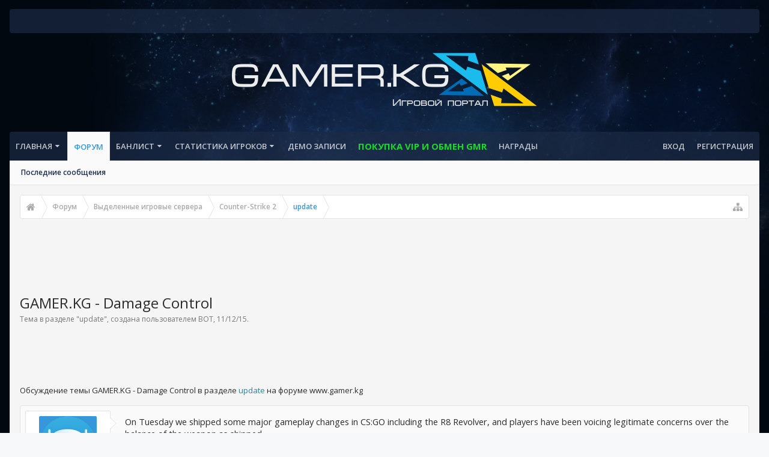

--- FILE ---
content_type: text/html; charset=UTF-8
request_url: https://www.gamer.kg/threads/gamer-kg-damage-control.36/
body_size: 17462
content:
<!DOCTYPE html>









	









	




	




	





	




	
		
	
	
	
		
	


<html id="XenForo" lang="ru-RU" dir="LTR" class="Public NoJs uix_javascriptNeedsInit LoggedOut NoSidebar  Responsive pageIsLtr   hasTabLinks  not_hasSearch   is-sidebarOpen hasRightSidebar is-setWidth navStyle_0 pageStyle_0 hasFlexbox" xmlns:fb="https://www.facebook.com/2008/fbml">
<head>

	<meta charset="utf-8" />
	<meta http-equiv="X-UA-Compatible" content="IE=Edge,chrome=1" />
	
		<meta name="viewport" content="width=device-width, initial-scale=1" />
	
	
		<base href="https://www.gamer.kg/" />
		<script>
			var _b = document.getElementsByTagName('base')[0], _bH = "https://www.gamer.kg/";
			if (_b && _b.href != _bH) _b.href = _bH;
		</script>
	

	<title>GAMER.KG - Damage Control | GAMER.KG</title>

	<noscript><style>.JsOnly, .jsOnly { display: none !important; }</style></noscript>
	<link rel="stylesheet" href="css.php?css=xenforo,form,public&amp;style=13&amp;dir=LTR&amp;d=1768383554" />

	<link rel="stylesheet" type="text/css" href="misc/custom-node-icons?d=1706704778" /><link rel="stylesheet" href="css.php?css=EWRporta2_Global,ava_holiday,bb_code,dark_postrating,discussion_list,login_bar,message,message_user_info,moderator_bar,similar_threads,thread_view&amp;style=13&amp;dir=LTR&amp;d=1768383554" />


	<link rel="stylesheet" href="css.php?css=uix,uix_style&amp;style=13&amp;dir=LTR&amp;d=1768383554" />

	<style>
	/*** UIX -- PER USER STYLES ***/

	

	


	

</style>

	<link rel="stylesheet" href="css.php?css=EXTRA&amp;style=13&amp;dir=LTR&amp;d=1768383554" />

	

	<style>
/* Node Styling */
.node.node_27 > .nodeInfo {font-weight:bold;font-family:GADJET.KG;color:rgb(3, 147, 101);}.node.node_45 > .nodeInfo {}.node.node_48 > .nodeInfo {}
</style>

	

	

	
	<script async src="https://www.googletagmanager.com/gtag/js?id=UA-149617821-1"></script>
	<script>
		window.dataLayer = window.dataLayer || [];
		function gtag(){dataLayer.push(arguments);}
		gtag('js', new Date());
	
		gtag('config', 'UA-149617821-1');
	</script>

	
	












<link href="styles/uix/uix/css/font-awesome.min.css" rel="stylesheet">
<link href='//fonts.googleapis.com/css?family=Open+Sans:300,400,700,600' rel='stylesheet' type='text/css'>


<script src="https://ajax.googleapis.com/ajax/libs/jquery/1.11.0/jquery.min.js"></script>

	<script>if (!window.jQuery) { document.write('<scr'+'ipt type="text/javascript" src="js/jquery/jquery-1.11.0.min.js"><\/scr'+'ipt>'); }</script>



<script src="js/xenforo/xenforo.js?_v=dbb0e4e0"></script>
	<script src="js/xi/tag/discussion.js?_v=dbb0e4e0"></script>




<!--[if lt IE 9]>
	
		 
        	<script src="//cdnjs.cloudflare.com/ajax/libs/html5shiv/3.7.2/html5shiv.min.js"></script>
	        
	        <script src="//cdnjs.cloudflare.com/ajax/libs/respond.js/1.4.2/respond.js"></script>
	        
	        <script src="//cdnjs.cloudflare.com/ajax/libs/selectivizr/1.0.2/selectivizr-min.js"></script>
	

<![endif]-->



<script>
	uix = {
		elm: {},
		fn:{},
		init: function(){
			if (uix.betaMode) {
				console.group('uix.%cinit()', 'color:#3498DB');
			}
			for(var x=0;x<uix.events.init.length;x++){
				uix.events.init[x]()
		  	}
		  	console.groupEnd('uix.%cinit()','color:#3498DB')
		},
	  	events: {init:[]},
	  	on: function(event, fn){
	  		if(event=='init'){
	  			uix.events.init.push(fn)
	  		}
	  	},

		betaMode				: parseInt('0'),
		jsPathUsed				: 'uix_style',
		jsGlobal				: parseInt('0'),


	  	version					: '1.5.15.0',
	  	jsHeadVersion				: '1.5.15.0',
	  	addonVersion				: '1010270',
	  	jsCacheBust				: '1',
	  	contentTemplate				: 'thread_view',

		javascriptInitHide			: parseInt('1'),
		globalPadding 				: parseInt('16px'),
		sidebarWidth				: parseInt('250px'),
		mainContainerMargin  	        	: '266px',
		maxResponsiveWideWidth   		: parseInt('800px'),
		maxResponsiveMediumWidth 		: parseInt('610px'),
		maxResponsiveNarrowWidth 		: parseInt('480px'),
		sidebarMaxResponsiveWidth		: parseInt('800px'),
		
			responsiveMessageBreakpoint		: parseInt('610px'),
		
		sidebarMaxResponsiveWidthStr		: '800px',

		
			offCanvasRightTriggerWidth	: parseInt('800px'),
		

		
			offCanvasLeftTriggerWidth	: parseInt('800px'),
		

		
			
				offCanvasNavTriggerWidth	: parseInt('800px'),
			
		
		
			
				offCanvasVisitorTriggerWidth	: parseInt('800px'),
			
		

		offcanvasTriggerAnimationDuration	: parseInt('300ms'),




		dropdownMenuAnimationSpeed		: parseInt('0ms'),
		inlineAlertBalloons			: (parseInt('0') && !parseInt('0')) || parseInt('0'),

		jumpToFixedDelayHide			: parseInt('1'),

		stickyNavigationMinWidth 		: parseInt('0'),
		stickyNavigationMinHeight		: parseInt('600'),
		stickyNavigationMaxWidth 		: parseInt('0'),
		stickyNavigationMaxHeight		: parseInt('0'),
		stickyNavigationPortraitMinWidth 	: parseInt('320'),
		stickyNavigationPortraitMinHeight	: parseInt('500'),
		stickyNavigationPortraitMaxWidth 	: parseInt('0'),
		stickyNavigationPortraitMaxHeight	: parseInt('0'),
		stickySidebar 				: 1,
		
			sidebarInnerFloat		: "right",
		
		RTL					: 0,
		stickyItems 				: {},
		stickyGlobalMinimumPosition		: parseInt('200px'),
		stickyGlobalScrollUp			: parseInt('0'),
		stickyDisableIOSThirdParty		: parseInt('1'),
		preventAlwaysSticky			: parseInt('0'),

		searchMinimalSize			: parseInt('610px'),

		searchPosition				: parseInt('3'),

		nodeStyle				: parseInt('0'),
		pageStyle				: parseInt('0'),

		enableBorderCheck			: parseInt('1'),
		enableULManager				: parseInt('1'),

		threadSlidingAvatar			: parseInt('0'),
		threadSlidingExtra			: parseInt('0'),
		threadSlidingHover			: parseInt('0'),
		threadSlidingStaffShow			: parseInt('0'),
		threadSlidingGlobalEnable		: parseInt('1'),

		signatureHidingEnabled			: parseInt('1'),
		signatureHidingEnabledAddon		: parseInt('1'),
		signatureMaxHeight			: parseInt('100px'),
		signatureHoverEnabled			: parseInt('0'),

		enableStickyFooter 			: parseInt('1'),
		stickyFooterBottomOffset 		: parseInt('16px') * 2,

		
			sidebarStickyBottomOffset	: parseInt(0),
		

	  	
			offCanvasSidebar			: 1,

			
				offCanvasSidebarVisitorTabs		: 1,
			

		

		offcanvasLeftStatic			: 1 && parseInt('0') && parseInt('1'),
		offcanvasRightStatic			: 0 && parseInt('0') && parseInt('1'),
		offcanvasLeftStaticBreakpoint		: parseInt('1300px'),
		offcanvasRightStaticBreakpoint		: parseInt('1300px'),

		reinsertWelcomeBlock			: parseInt('0'),

		sidebarCookieExpire			: '',
		canCollapseSidebar			: '',

		cookiePrefix				: 'xf_',
		sidebarLocation 			: parseInt('0'),

		collapsibleSidebar			: parseInt('1'),
		collapsedNodesDefault			: '',
		nodeGridCollapseEnabled			: parseInt('1'),			
		widthToggleUpper			: '100%',
		widthToggleLower			: '1400px',
		
			toggleWidthEnabled		: parseInt('0'),
		
		toggleWidthBreakpoint			: parseInt('1432'),
		collapsibleNodes			: parseInt('0'),
		collapsibleSticky			: parseInt('1'),
		ajaxWidthToggleLink			: 'uix/toggle-width',
		ajaxStickyThreadToggleLink		: 'uix/toggle-sticky-threads',
		ajaxStickyThreadExpandLink		: 'uix/expand-sticky-threads',
		ajaxStickyThreadCollapseLink		: 'uix/collapse-sticky-threads',
		ajaxSidebarToggleLink			: 'uix/toggle-sidebar',

		stickySidebarDelayInit			: parseInt('1'),
		stickySidebarLegacy			: parseInt('0'),
		stickySidebarDisableIOS			: parseInt('1'),

		user					: {
								'themeName'		: 'GM1',
								'-themeParents'		: '13,0',
								'-themeModified'	: '1768383554',
								'-themeSelectable'	: '1',
								languageName		: 'Russian (RU)',
								stickyEnableUserbar	: (parseInt('') == parseInt('')) ? parseInt('') : true,
								stickyEnableNav		: (parseInt('') == parseInt('')) ? parseInt('') : true,
								stickyEnableSidebar	: (parseInt('') == parseInt('')) ? parseInt('') : true,
								widthToggleState	: (parseInt('0') == parseInt('0')) ? parseInt('0') : parseInt('0'),
								stickyThreadsState	: (parseInt('') == parseInt('')) ? (parseInt('') > 0) : 0,
								
									sidebarState	: 0,
								
								
									collapseUserInfo : 1,
								
								
									signatureHiding : 1,
								
								isAdmin			: parseInt('0"')
							}
	};

	if(uix.stickyNavigationMaxWidth == 0){uix.stickyNavigationMaxWidth = 999999}
	if(uix.stickyNavigationMaxHeight == 0){uix.stickyNavigationMaxHeight = 999999}
	if(uix.stickyNavigationPortraitMaxWidth == 0){uix.stickyNavigationPortraitMaxWidth = 999999}
	if(uix.stickyNavigationPortraitMaxHeight == 0){uix.stickyNavigationPortraitMaxHeight = 999999}

	
		uix.stickyItems['#navigation'] = {normalHeight:parseInt('48'), stickyHeight:parseInt('48')}

		var subElement = null;
		
			//if tablinks are visible
			uix.stickyItems['#navigation'].options = {subElement: '#navigation .tabLinks', subNormalHeight: parseInt('41'), subStickyHeight: parseInt('40'), subStickyHide: 1 == 1 , scrollSticky: uix.stickyGlobalScrollUp }
		

	

	

	$(document).ready(function(){

	//put jquery code here


});

	uix.debug = function() {
		result = "\n\n############============   Begin Copying Here   ============############\n\n";
		result += "Error: the functions file was not found.";
		result += "\n\n############============   End Copying Here   ============############\n\n";

		uix.fixJsVisibility();

		console.log(result);
	}

</script>

<script src="js/audentio/uix_style/functions.min.js?_v=dbb0e4e0_1.5.15.0_1"></script>

<script>
	uix.adminJsError = function(errMsg) {
		console.error(errMsg);

		
	}

	uix.fixJsVisibility = function() {
		var userBar = $('.hasJs #userBar');
		var nodeList = $('.hasJs #forums, .hasJs .category_view .nodeList, .hasJs .watch_forums .nodeList');
		var panels = $('.js-uix_panels')
		if (userBar.length) userBar.css('display', 'block');
		if (nodeList.length) nodeList.css('visibility', 'visible');
		if (panels.length) $('.js-uix_panels').removeClass('needsInit');
		$('html').removeClass('uix_javascriptNeedsInit');
	}

	uix.catchJsError = function(err) {
		console.log("\n\n############============   Begin Copying Here   ============############\n\n")
		var errMsg = "Uh Oh!  It looks like there's an error in your page's javascript.  There will likely be significant issues with the use of the forum until this is corrected.  If you are unable to resolve this and believe it is due to a bug in your Audentio Design theme, contact Audentio support and include a copy of the text between the designated areas from your javascript console.  This is the error: \n\n" + err ;
		uix.fixJsVisibility();
		uix.adminJsError(errMsg);
		console.log("\n\n");
		console.log(err);
		console.log("\n\n");
		try {
			uix.debug(true);
		} catch (err) {
			console.log("Unable to include uix.debug();");
		}

		console.log("\n\n############============   End Copying Here   ============############\n\n");
	}

	$(document).ready(function(){
		if (typeof(audentio) === 'undefined' || typeof(uix.jsVersion) === 'undefined') {
			var errMsg = 'Uh Oh!  It looks like the javascript for your theme was not found in /js/audentio/uix_style/.\n\n';
			if (uix.jsGlobal) {
				errMsg += 'Your forum is set to use the same javascript directory for all your themes.  Consider disabling this or modifying the directory.  Options are located under Options > [UI.X] General.\n\n'
			} else {
				errMsg += 'Your theme has set the location of its javascript directory.  You may need to modify the javascript directory location style property located under [UI.X] Global Settings > Javascript Path.\n\n'
			}
			errMsg += 'If your files are in the directory specified, ensure that your file permissions allow them to be read.  There will likely be significant issues with the use of the forum until this is corrected.  If you are unable to resolve this, contact Audentio support.  This error has also been logged to the javascript console.';

			uix.fixJsVisibility();

			uix.adminJsError(errMsg);
		} else if (uix.jsHeadVersion.split('_')[0] != uix.jsVersion.split('_')[0]) {
			var errMsg = 'Uh Oh! It looks like the version of your javascript functions file does not match the version of your page_container_js_head template.  \n\nYour javascript functions file is version "' + uix.jsVersion + '". \nYour page_container_js_head is version "' + uix.jsHeadVersion + '".  \n\nIf your functions file version number is higher, ensure that you have merged all templates (especially page_container_js_head).  If your page_container_js_head version number is higher, ensure that you have correctly uploaded the latest version of the javascript functions file and that you have cleared anything that could cache an old version of the javascript (CDN / Cloudflare / etc.). \n\nThis issue could cause parts of your forum to not display or function correctly.  If this does not resolve the issue contact Audentio support.  This error has also been logged to the javascript console.';
			
			uix.fixJsVisibility();
			
			uix.adminJsError(errMsg);
		}
	});
</script>

<script>
	try {
		uix.dateHelper.phrase = {
			now: 'now',
			second: 's',
			minute: 'm',
			hour: 'h',
			day: 'd',
			week: 'w',
			year: 'y',
			century: 'c',
			ago: '{time} назад',
			future: 'в {time}'
		}


		uix.sticky.stickyMinDist = parseInt('50');

		$(document).ready(function(){
			try {
				
				
					audentio.pagination.enabled = true;
					
						audentio.grid.parentEle = 'navigation';
					
					audentio.pagination.outOfPhrase = '<span id="audentio_postPaginationCurrent" class="uix_postPagination_x"></span> / <span id="audentio_postPaginationTotal" class="uix_postPagination_y"></span>';
					audentio.pagination.enterIndexPhrase = 'Введите индекс';
					audentio.pagination.offset = parseInt('0px');
				

				uix.initFunc();
			} catch (err) {
				uix.catchJsError(err);
			}
		});
	} catch (err) {
		uix.catchJsError(err);
	}
</script>



	
	<link rel="apple-touch-icon" href="https://www.gamer.kg/styles/default/xenforo/logo.og.png" />
	<link rel="alternate" type="application/rss+xml" title="RSS-лента для GAMER.KG" href="forums/-/index.rss" />
	
	
	<link rel="canonical" href="https://www.gamer.kg/threads/gamer-kg-damage-control.36/" />
	<meta name="description" content="On Tuesday we shipped some major gameplay changes in CS:GO including the R8 Revolver, and players have been voicing legitimate concerns over the..." />	<meta property="og:site_name" content="GAMER.KG" />
	<meta property="og:image" content="https://www.gamer.kg/data/avatars/m/0/26.jpg?1455387232" />
	<meta property="og:image" content="https://www.gamer.kg/styles/default/xenforo/logo.og.png" />
	<meta property="og:type" content="article" />
	<meta property="og:url" content="https://www.gamer.kg/threads/gamer-kg-damage-control.36/" />
	<meta property="og:title" content="GAMER.KG - Damage Control" />
	<meta property="og:description" content="On Tuesday we shipped some major gameplay changes in CS:GO including the R8 Revolver, and players have been voicing legitimate concerns over the..." />
	
	
	
<link href="styles/SocialLikes/css/social-likes_flat.css" rel="stylesheet">
<script src="js/SocialLikes/social-likes.js"></script>



	
		<meta name="theme-color" content="rgb(52, 152, 219)">
		<meta name="msapplication-TileColor" content="rgb(52, 152, 219)">
	


	<link rel="stylesheet" href="//maxcdn.bootstrapcdn.com/font-awesome/4.3.0/css/font-awesome.min.css">

</head>

<body class="node13 node10 node12 SelectQuotable">

	

	
		

<div id="loginBar">
	<div class="pageContent">
		<span class="helper"></span>
	</div>
	<div class="pageWidth">

		

	</div>
</div>
	

	
		
		<div class="js-uix_panels uix_panels ">
			
				

<aside class="js-sidePanelWrapper sidePanelWrapper  sidePanelWrapper--left">
	<a href="#" class="js-panelMask uix_panelMask"></a>
	
		<div class="sidePanel sidePanel--nav">
			<nav>
<ul class="sidePanel__navTabs">
	
							<!-- home -->
							


								<!-- extra tabs: home -->
								
								
									
										
											<li class="navTab articles ">
								
												<a href="https://www.gamer.kg/" class="navLink">Главная</a>
												<a href="https://www.gamer.kg/" class="SplitCtrl"><i class="uix_icon js-offcanvasIcon uix_icon-expandDropdown"></i></a>
									
												<div class="tabLinks">
													<ul class="secondaryContent blockLinksList">
	
	<li><a href="find-new/posts" rel="nofollow">Последние сообщения</a></li>
	<li><a href="recent-activity/">Недавняя активность</a></li>

	<li style="width: 50px; height: 10px;"></li>
	<li><a href="articles/authors">Авторы</a></li>
	
</ul>
												</div>
											</li>
										
									
								
								


								<!-- forums -->
								
									
										<li class="navTab forums selected">
											<a href="https://www.gamer.kg/forums/" class="navLink">Форум</a>
											<a href="https://www.gamer.kg/forums/" class="SplitCtrl"><i class="uix_icon js-offcanvasIcon uix_icon-expandDropdown"></i></a>
								
											<div class="tabLinks">
									
													<ul class="secondaryContent blockLinksList">
													
														
														
														
														<li><a href="find-new/posts" rel="nofollow">Последние сообщения </a></li>
													
													</ul>
									
											</div>
										</li>
								
								

								<!-- extra tabs: middle -->
								


								<!-- members -->
								
								<li class="navTab Popup PopupControl PopupClosed">
           
                <a href="http://bans.gamer.kg/" class="navLink" target="_blank" rel="NewTab">БАНЛИСТ</a>
                <a href="http://bans.gamer.kg/" class="SplitCtrl" rel="Menu"></a>
               
                <div class="Menu JsOnly tabMenu">
                    <div class="primaryContent menuHeader">

                        <div class="muted">Быстрые ссылки</div>
                    </div>
                    <ul class="secondaryContent blockLinksList">
                    
                        <li><a href="http://bans.gamer.kg/index.php?p=banlist" target="_blank">Последние баны</a></li>
                 <li><a href="http://www.gamer.kg/forums/zhaloby.17/create-thread?" target="_blank">Подать протест</a></li>
<li><a href="http://bans.gamer.kg/index.php?p=servers" target="_blank">Сервера</a></li> 
                    
                    </ul>
                </div>
            </li>
            
            <li class="navTab Popup PopupControl PopupClosed">
           
                <a href="http://stats.gamer.kg/hlstats.php" class="navLink" target="_blank" rel="NewTab">СТАТИСТИКА ИГРОКОВ</a>
                <a href="http://bans.gamer.kg/" class="SplitCtrl" rel="Menu"></a>
               
                <div class="Menu JsOnly tabMenu">
                    <div class="primaryContent menuHeader">

                        <div class="muted">Быстрые ссылки</div>
                    </div>
                    <ul class="secondaryContent blockLinksList">
                    
                        <li><a href="http://stats.gamer.kg/hlstats.php?game=css" target="_blank">Cервера</a></li>
                 <li><a href="http://stats.gamer.kg/hlstats.php?mode=players&game=css" target="_blank">ТОР игроки</a></li>
<li><a href="http://stats.gamer.kg/hlstats.php?mode=chat&game=css" target="_blank">Чат</a></li>
<li><a href="http://cs.go.kg/vip/" target="_blank">[VIP] Игроки</a></li>  
                    
                    </ul>
                </div>
<li class="navTab PopupClosed" style="display: list-item;"><a href="http://demos.gamer.kg/" class="navLink" style="">Демо записи</a></li>
             
            </li>
             <li class="navTab PopupClosed" style="display: list-item;"><a href="http://www.gamer.kg/threads/pokupaem-vip-cs-s-bystro-v-4-klika.1888/" class="navLink" style="
    color: rgb(25, 218, 41);
    font-weight: bold;
    font-size: 15px;
">ПОКУПКА VIP и Обмен GMR</a></li>

<li class="navTab PopupClosed" style="display: list-item;"><a href="http://gamer.kg/help/medals" class="navLink" style="">Награды</a></li>

								<!-- extra tabs: end -->
								

	

</ul>
</nav>
		</div>
	
</aside>
			
			
				

<aside class="js-sidePanelWrapper sidePanelWrapper  sidePanelWrapper--right">
	<a href="#" class="js-panelMask uix_panelMask"></a>
	
		
			<div class="sidePanel sidePanel--login">
				<form action="login/login" method="post" class="xenForm--uixLoginForm xenForm">

	<dl class="ctrlUnit fullWidth">
		<dt><label for="ctrl_pageLogin_login">Ваше имя или e-mail:</label></dt>
		<dd><input type="text" name="login" value="" id="ctrl_pageLogin_login" class="textCtrl uix_fixIOSClickInput" tabindex="21" /></dd>
	</dl>

	<dl class="ctrlUnit fullWidth">
		<dt><label for="ctrl_pageLogin_password">Пароль:</label></dt>
		<dd>
			<input type="password" name="password" class="textCtrl uix_fixIOSClickInput" id="ctrl_pageLogin_password" tabindex="22" />
			<div><a href="lost-password/" class="OverlayTrigger OverlayCloser" tabindex="26">Забыли пароль?</a></div>
		</dd>
	</dl>

	

	<dl class="ctrlUnit submitUnit">
		<dd>
			<input type="submit" class="button primary" value="Вход" data-loginPhrase="Вход" data-signupPhrase="Регистрация" tabindex="24" />
			<label class="rememberPassword"><input type="checkbox" name="remember" value="1" id="ctrl_pageLogin_remember" tabindex="23" /> Запомнить меня</label>
		</dd>
	</dl>

	

	<input type="hidden" name="cookie_check" value="1" />
	<input type="hidden" name="_xfToken" value="" />
	<input type="hidden" name="redirect" value="/threads/gamer-kg-damage-control.36/" />
	

</form>
			</div>
		
	
</aside>
			

			<div class="mainPanelWrapper">
				<a href="#" class="js-panelMask uix_panelMask"></a>

	

	

<div class="uix_wrapperFix" style="height: 1px; margin-bottom: -1px;"></div>

<div id="uix_wrapper">
<div class="uix_wrapperFix" style="height: 1px; margin-bottom: -1px;"></div>

<div id="headerMover">
	<div id="headerProxy"></div>
<header>
	


<div id="header">
	



<div id="userBar" class="header__blockItem  ">


	<div class="sticky_wrapper">

	
	<div class="pageWidth">
	

		<div class="pageContent">

			<div class="navTabs">

			

				

					
					<ul class="navLeft">

						
						

						





	

	
		
	


	

	
		
	













	<li class="navTab  navTab--panelTrigger navTab--navPanelTrigger PopupClosed">
		<a class="navLink js-leftPanelTrigger" href="#">
			<i class="uix_icon uix_icon-menu"></i><span class="trigger__phrase">Меню</span>
		</a>
	</li>



						

						

						

					</ul>


					

					


					
						
					


				

			</div>

			<span class="helper"></span>
		</div>
	</div>
	</div>
</div>


<script>if (typeof(uix) !== "undefined" && typeof(uix.templates) !== "undefined") uix.templates.userBar();</script>




	

	
		<div id="logoBlock" class="header__blockItem ">

	
	<div class="pageWidth">
	

		<div class="pageContent">

		

		
		<div id="logo"><a href="https://www.gamer.kg/">
			<span></span>
			<img src="styles/uix/uix/logo.png" alt="GAMER.KG" />
			
		</a></div>
		

		
			

		

		<span class="helper"></span>
		</div>
	</div>
</div>
	

	



<div id="navigation" class="header__blockItem  stickyTop">
	<div class="sticky_wrapper">
		<div class="uix_navigationWrapper">
		
		<div class="pageWidth">
		
			<div class="pageContent">
				<nav>
					<div class="navTabs">
						
							<ul class="publicTabs navLeft">

							
							<li id="logo_small">
								<a href="https://www.gamer.kg/">
								
									<img src="https://ltdfoto.ru/images/logo.png">
								
								</a>
							</li>
							

							

							<!-- home -->
							


								<!-- extra tabs: home -->
								
								
									
										
											<li class="navTab articles Popup PopupControl PopupClosed">
												<a href="https://www.gamer.kg/" class="navLink">Главная</a>
												<a href="https://www.gamer.kg/" class="SplitCtrl" rel="Menu"></a>
												<div class="Menu JsOnly tabMenu articlesTabLinks">
													
														<div class="primaryContent menuHeader">
															<h3>Главная</h3>
															<div class="muted">Быстрые ссылки</div>
														</div>
														<ul class="secondaryContent blockLinksList">
	
	<li><a href="find-new/posts" rel="nofollow">Последние сообщения</a></li>
	<li><a href="recent-activity/">Недавняя активность</a></li>

	<li style="width: 50px; height: 10px;"></li>
	<li><a href="articles/authors">Авторы</a></li>
	
</ul>
														
													
												</div>
											</li>
										
									
								
								


								<!-- forums -->
								
									
										<li class="navTab forums selected">
											<a href="https://www.gamer.kg/forums/" class="navLink">Форум</a>
											<a href="https://www.gamer.kg/forums/" class="SplitCtrl" rel="Menu"></a>
	
											<div class="tabLinks forumsTabLinks">
												
													<div class="primaryContent menuHeader">
														<h3>Форум</h3>
														<div class="muted">Быстрые ссылки</div>
													</div>
									
													<ul class="secondaryContent blockLinksList">
													
														
														
														
														<li><a href="find-new/posts" rel="nofollow">Последние сообщения </a></li>
													
													</ul>
									
													
												
									
											</div>
										</li>
								
								

								<!-- extra tabs: middle -->
								


								<!-- members -->
								
								<li class="navTab Popup PopupControl PopupClosed">
           
                <a href="http://bans.gamer.kg/" class="navLink" target="_blank" rel="NewTab">БАНЛИСТ</a>
                <a href="http://bans.gamer.kg/" class="SplitCtrl" rel="Menu"></a>
               
                <div class="Menu JsOnly tabMenu">
                    <div class="primaryContent menuHeader">

                        <div class="muted">Быстрые ссылки</div>
                    </div>
                    <ul class="secondaryContent blockLinksList">
                    
                        <li><a href="http://bans.gamer.kg/index.php?p=banlist" target="_blank">Последние баны</a></li>
                 <li><a href="http://www.gamer.kg/forums/zhaloby.17/create-thread?" target="_blank">Подать протест</a></li>
<li><a href="http://bans.gamer.kg/index.php?p=servers" target="_blank">Сервера</a></li> 
                    
                    </ul>
                </div>
            </li>
            
            <li class="navTab Popup PopupControl PopupClosed">
           
                <a href="http://stats.gamer.kg/hlstats.php" class="navLink" target="_blank" rel="NewTab">СТАТИСТИКА ИГРОКОВ</a>
                <a href="http://bans.gamer.kg/" class="SplitCtrl" rel="Menu"></a>
               
                <div class="Menu JsOnly tabMenu">
                    <div class="primaryContent menuHeader">

                        <div class="muted">Быстрые ссылки</div>
                    </div>
                    <ul class="secondaryContent blockLinksList">
                    
                        <li><a href="http://stats.gamer.kg/hlstats.php?game=css" target="_blank">Cервера</a></li>
                 <li><a href="http://stats.gamer.kg/hlstats.php?mode=players&game=css" target="_blank">ТОР игроки</a></li>
<li><a href="http://stats.gamer.kg/hlstats.php?mode=chat&game=css" target="_blank">Чат</a></li>
<li><a href="http://cs.go.kg/vip/" target="_blank">[VIP] Игроки</a></li>  
                    
                    </ul>
                </div>
<li class="navTab PopupClosed" style="display: list-item;"><a href="http://demos.gamer.kg/" class="navLink" style="">Демо записи</a></li>
             
            </li>
             <li class="navTab PopupClosed" style="display: list-item;"><a href="http://www.gamer.kg/threads/pokupaem-vip-cs-s-bystro-v-4-klika.1888/" class="navLink" style="
    color: rgb(25, 218, 41);
    font-weight: bold;
    font-size: 15px;
">ПОКУПКА VIP и Обмен GMR</a></li>

<li class="navTab PopupClosed" style="display: list-item;"><a href="http://gamer.kg/help/medals" class="navLink" style="">Награды</a></li>

								<!-- extra tabs: end -->
								

								<!-- responsive popup -->
								<li class="navTab navigationHiddenTabs navTab--justIcon Popup PopupControl PopupClosed" style="display:none">

									<a rel="Menu" class="navLink NoPopupGadget uix_dropdownDesktopMenu"><i class="uix_icon uix_icon-navOverflow"></i><span class="uix_hide menuIcon">Меню</span></a>

									<div class="Menu JsOnly blockLinksList primaryContent" id="NavigationHiddenMenu"></div>
								</li>

								
								<!-- no selection -->
								
								

								
								

							</ul>

							


								<ul class="navRight visitorTabs">

								

									
										<li class="navTab audentio_postPagination" id="audentio_postPagination"></li>
									

									

									
										
									

									
										

	<li class="navTab login PopupClosed">
		
			<a href="login/" class="navLink uix_dropdownDesktopMenu OverlayTrigger" data-cacheOverlay="false">
				
				<strong class="loginText">Вход</strong>
			</a>
		

		

	</li>

	
	<li class="navTab register PopupClosed">
		<a href="register/" class="navLink">
			
			<strong>Регистрация</strong>
		</a>
	</li>
	


									

									

									





	

	
		
	


	

	
		
	











									

								

								</ul>

							

							


						
					</div>

				<span class="helper"></span>

				</nav>
			</div>
		</div>
		</div>
	</div>
</div>



	
</div>


	
	
</header>

<div id="content" class="thread_view">
	
	<div class="pageWidth">
		<div class="pageContent">
	
			<!-- main content area -->

			

			

			
			
			<div class="breadBoxTop  ">
				
				

<nav>

	

	
		
			
				
			
		
			
				
			
		
			
				
			
		
	

	<fieldset class="breadcrumb">
		<a href="misc/quick-navigation-menu?selected=node-13" class="OverlayTrigger jumpMenuTrigger" data-cacheOverlay="true" title="Открыть быструю навигацию"><i class="uix_icon uix_icon-sitemap"></i><!--Перейти к...--></a>

		<div class="boardTitle"><strong>GAMER.KG</strong></div>

		<span class="crumbs">
			
				<span class="crust homeCrumb" itemscope="itemscope" itemtype="https://data-vocabulary.org/Breadcrumb">
					<a href="https://www.gamer.kg/" class="crumb" rel="up" itemprop="url"><span itemprop="title"><i class="uix_icon uix_icon-home" title="Главная"></i><span class="uix_breadcrumb__home__title">Главная</span></span></a>
					<span class="arrow"><span></span></span>
				</span>
			

			
				<span class="crust selectedTabCrumb" itemscope="itemscope" itemtype="https://data-vocabulary.org/Breadcrumb">
					<a href="https://www.gamer.kg/forums/" class="crumb" rel="up" itemprop="url"><span itemprop="title">Форум</span></a>
					<span class="arrow"><span>&gt;</span></span>
				</span>
			

			
				
					<span class="crust" itemscope="itemscope" itemtype="https//data-vocabulary.org/Breadcrumb">
						<a href="https://www.gamer.kg/forums/#vydelennye-igrovye-servera.10" class="crumb" rel="up" itemprop="url"><span itemprop="title">Выделенные игровые сервера</span></a>
						<span class="arrow"><span>&gt;</span></span>
					</span>
				
					<span class="crust" itemscope="itemscope" itemtype="https//data-vocabulary.org/Breadcrumb">
						<a href="https://www.gamer.kg/forums/counter-strike-2.12/" class="crumb" rel="up" itemprop="url"><span itemprop="title">Counter-Strike 2</span></a>
						<span class="arrow"><span>&gt;</span></span>
					</span>
				
					<span class="crust" itemscope="itemscope" itemtype="https//data-vocabulary.org/Breadcrumb">
						<a href="https://www.gamer.kg/forums/update.13/" class="crumb" rel="up" itemprop="url"><span itemprop="title">update</span></a>
						<span class="arrow"><span>&gt;</span></span>
					</span>
				
			
		</span>
	</fieldset>
</nav>
				
			</div>
			
			

			

	<div class="section funbox">
	<div class="funboxWrapper">
	

		
			
				



				

        <script async src="https://pagead2.googlesyndication.com/pagead/js/adsbygoogle.js"></script>
	<!-- геймер хэддер -->
	<ins class="adsbygoogle"
             style="display:inline-block;width:728px;height:90px"
             data-ad-client="ca-pub-4743227880453771"
             data-ad-slot="1488409511"></ins>
	<script>
             (adsbygoogle = window.adsbygoogle || []).push({});
	</script>

			
		

	
	</div>
	</div>



			

			

			


	
	
	
	
	

	




	

			
				<div class="mainContainer_noSidebar">
			
					<div class="mainContent">
						<!--[if lt IE 8]>
							<p class="importantMessage">Вы используете устаревший браузер. Этот и другие сайты могут отображаться в нём некорректно.<br />Необходимо обновить браузер или попробовать использовать <a href="https://www.google.com/chrome/browser/" target="_blank">другой</a>.</p>
						<![endif]-->

						
						
						



						
						

						

						
						
							
								<!-- h1 title, description -->
								<div class="titleBar">
									
									<h1>GAMER.KG - Damage Control</h1>

									<p id="pageDescription" class="muted ">
	Тема в разделе "<a href="forums/update.13/">update</a>", создана пользователем <a href="members/bot.26/" class="username" dir="auto">BOT</a>, <a href="threads/gamer-kg-damage-control.36/"><span class="DateTime" title="11/12/15 в 06:11">11/12/15</span></a>.
</p>
								</div>
							
						
						

						<script async src="https://pagead2.googlesyndication.com/pagead/js/adsbygoogle.js"></script>
	<!-- геймер хэддер -->
	<ins class="adsbygoogle"
             style="display:inline-block;width:728px;height:90px"
             data-ad-client="ca-pub-4743227880453771"
             data-ad-slot="1488409511"></ins>
	<script>
             (adsbygoogle = window.adsbygoogle || []).push({});
	</script>

						<!-- main template -->
						
	





	




<p>Обсуждение темы GAMER.KG - Damage Control в разделе <a href="forums/update.13/" title="update">update</a> на форуме www.gamer.kg</p>



























	




<div class="pageNavLinkGroup">
	<div class="linkGroup SelectionCountContainer">
		
		
	</div>

	
</div>





<form action="inline-mod/post/switch" method="post"
	class="InlineModForm section"
	data-cookieName="posts"
	data-controls="#InlineModControls"
	data-imodOptions="#ModerationSelect option">

	<ol class="messageList" id="messageList">
		
			
				


<li id="post-813" class="sectionMain message     uix_threadAuthor uix_discussionAuthor" data-author="BOT">

	<div class="uix_message ">

		

	

	














<div class="messageUserInfo" itemscope="itemscope" itemtype="https://data-vocabulary.org/Person">	

<div class="messageUserBlock  is-expanded ">

	

		<div class="avatarHolder is-expanded">
			<div class="uix_avatarHolderInner">
			



<span class="helper"></span>


			<a href="members/bot.26/" class="avatar Av26m" data-avatarhtml="true"><img src="data/avatars/m/0/26.jpg?1455387232" width="96" height="96" alt="BOT" /></a>

			
			<!-- slot: message_user_info_avatar -->
			</div>
		</div>
	





	

		<h3 class="userText">
			<div class="uix_userTextInner">

				

				<a href="members/bot.26/" class="username" dir="auto" itemprop="name"><span class="style4">BOT</span></a>
				
			</div>
			<em class="userBanner bannerGreen wrapped" itemprop="title"><span class="before"></span><strong>Модераторы</strong><span class="after"></span></em>
			<!-- slot: message_user_info_text -->
		</h3>
	




	
		<div class="extraUserInfo is-expanded">
			
			

				
					<dl class="pairsJustified">
						<dt>Регистрация:</dt>
						<dd>3/1/16</dd>
					</dl>
				
				
					<dl class="pairsJustified">
						<dt>Сообщения:</dt>
						<dd><a href="search/member?user_id=26" class="concealed" rel="nofollow">293</a></dd>
					</dl>
				
				
					<dl class="pairsJustified">
						<dt>Симпатии:</dt>
						<dd>3</dd>
					</dl>
				
				
					<dl class="pairsJustified">
						<dt>Баллы:</dt>
						<dd><a href="members/bot.26/trophies" class="OverlayTrigger concealed">4</a></dd>
					</dl>
				
				
				
				
				

			


	



<dl class="pairsJustified">



<dd class='dark_postrating_bar_dd'><div class='dark_postrating_bar' style='width:120px'><div class="dark_postrating_bar_positive Tooltip" title="Рейтинг (положительный): 3" style="width:75%"></div><div class="dark_postrating_bar_neutral Tooltip" title="Рейтинг (нейтральный): 1" style="width:25%"></div><div class="dark_postrating_bar_negative Tooltip" title="Рейтинг (отрицательный): 0" style="width:0%"></div></div></dd>

</dl>

			
			
		</div>
	


	<span class="arrow"><span></span></span>
</div>
</div>

		<div class="messageInfo primaryContent">
			

			
			<div class="messageContent">
				<article>
					<blockquote class="messageText SelectQuoteContainer ugc baseHtml">
						
						
						On Tuesday we shipped some major gameplay changes in CS:GO including the R8 Revolver, and players have been voicing legitimate concerns over the balance of the weapon as shipped. <br />
While it typically takes more time to generate enough data to drive an update (and gameplay updates are always a bit disruptive), in this case it’s clear that we got the damage wrong and can respond immediately.<br />
So today we’re updating the R8 Revolver to bring its values to be more in line with other weapons: among other changes, its damage has been reduced and it takes slightly longer to fire. <br />
As experience with other new weapons (e.g., CZ75a and M4A1-S) has shown us, it may require several iterations over a longer period to find the stable values that create interesting strategic choices for players. We’re committed to monitoring usage and adjusting the values as required.<br />
Tuesday’s update also included several other changes to gameplay (including a rebalancing for pistols and rifles). It’s still too early to determine their impact but we’re just as committed to monitoring the new meta and ensuring that as CS:GO continues to evolve, it remains fun, skillful, and balanced.<br />
<br />
<br />
<a href="https://www.gamer.kg/redirect/?to=aHR0cDovL2Jsb2cuY291bnRlci1zdHJpa2UubmV0L2luZGV4LnBocC8yMDE1LzEyLzEzMzY2Lw%3D%3D" target="_blank" class="externalLink ProxyLink" data-proxy-href="proxy.php?link=http%3A%2F%2Fblog.counter-strike.net%2Findex.php%2F2015%2F12%2F13366%2F&amp;hash=3f8f3fe42a49a8852f2d8d1c5fcc2d2d">Читать дальше</a>
						<div class="messageTextEndMarker">&nbsp;</div>
					</blockquote>
				</article>

				
			</div>
			

			

			<div class="messageDetails">

				

		

		<a href="threads/gamer-kg-damage-control.36/" title="Постоянная ссылка" class="item muted postNumber hashPermalink OverlayTrigger" data-href="posts/813/permalink">#1</a>

		<span class="item muted">
			<span class="authorEnd"><a href="members/bot.26/" class="username author" dir="auto">BOT</a>,</span>
			<a href="threads/gamer-kg-damage-control.36/" title="Постоянная ссылка" class="datePermalink">
			
				<span class="DateTime" title="11/12/15 в 06:11">11/12/15</span>
			
			</a>
		</span>

	

				

			</div>
			


			

		 

	

			
		</div>

	</div> 

	

	

	<div class="funbox">
	<div class="funboxWrapper">
	

		
<script async src="https://pagead2.googlesyndication.com/pagead/js/adsbygoogle.js"></script>
<!-- геймер хэддер -->
<ins class="adsbygoogle"
     style="display:inline-block;width:728px;height:90px"
     data-ad-client="ca-pub-4743227880453771"
     data-ad-slot="1488409511"></ins>
<script>
     (adsbygoogle = window.adsbygoogle || []).push({});
</script>
	
	</div>
	</div>


	
</li>
			
		
		
	</ol>

	

	<input type="hidden" name="_xfToken" value="" />

</form>

	<div class="pageNavLinkGroup">
			
				
					<div class="linkGroup">
						
							
								<a href="login/" class="concealed element OverlayTrigger">(Вы должны войти или зарегистрироваться, чтобы разместить сообщение.)</a>
							
						
					</div>
				
			
			<div class="linkGroup" style="display: none"><a href="javascript:" class="muted JsOnly DisplayIgnoredContent Tooltip" title="Показать скрытое содержимое от ">Показать игнорируемое содержимое</a></div>

			
	</div>
<script async src="//pagead2.googlesyndication.com/pagead/js/adsbygoogle.js"></script>
<!-- xen_main -->
<ins class="adsbygoogle"
     style="display:block"
     data-ad-client="ca-pub-3827572283320708"
     data-ad-slot="8274482275"
     data-ad-format="auto"></ins>
<script>
(adsbygoogle = window.adsbygoogle || []).push({});
</script>












<div class="discussionList section sectionMain similarThreads">
	

	<dl class="sectionHeaders">
		<dd class="main">
			<span>Похожие темы</span>
		</dd>
		
	</dl>

	<ol class="discussionListItems">
	
		
			

			<li id="thread-23" class="discussionListItem visible sticky  " data-author="Эвальд">
				
				<div class="listBlock posterAvatar">
					<span class="avatarContainer">
						<a href="members/ehvald.28/" class="avatar Av28s" data-avatarhtml="true"><img src="[data-uri]" width="48" height="48" alt="Эвальд" /></a>
						
					</span>
				</div>
				
				
				<div class="listBlock main">
					<div class="titleText">
						<h3 class="title">
							
							<a href="threads/klany-cs-s-gamer-kg.23/"
								class="PreviewTooltip"
								data-previewUrl="threads/klany-cs-s-gamer-kg.23/preview">Кланы CS:S | GAMER.KG</a>
						</h3>
						
						
						<div class="secondRow">
							<div class="posterDate muted">
								<a href="members/ehvald.28/" class="username" dir="auto" title="Автор темы">Эвальд</a><span class="startDate">,
								<a class=""><span class="DateTime" title="">3/1/16</span></a></span><span class="containerName">, в разделе: <a href="forums/counter-strike-source.11/" class="forumLink">Counter-Strike: Source</a>
							</div>
						</div>
						
					</div>
				</div>

				
				<div class="listBlock stats pairsJustified" title="Пользователи, которым нравится первое сообщение: 0">
					<dl class="major"><dt>Ответов:</dt> <dd>13</dd></dl>
					<dl class="minor"><dt>Просмотров:</dt> <dd>8.880</dd></dl>
				</div>

				<div class="listBlock lastPost">
					
						<dl class="lastPostInfo">
							<dt><a href="members/mamamnov-ali.9119/" class="username" dir="auto">Mamamnov Ali</a></dt>
							<dd class="muted"><a class="dateTime"><span class="DateTime" title="18/10/22 в 18:16">18/10/22</span></a></dd>
						</dl>
					
				</div>
				
			</li>
		
			

			<li id="thread-313" class="discussionListItem visible  " data-author="FORYOU145">
				
				<div class="listBlock posterAvatar">
					<span class="avatarContainer">
						<a href="members/foryou145.1/" class="avatar Av1s" data-avatarhtml="true"><img src="data/avatars/s/0/1.jpg?1681060395" width="48" height="48" alt="FORYOU145" /></a>
						
					</span>
				</div>
				
				
				<div class="listBlock main">
					<div class="titleText">
						<h3 class="title">
							
							<a href="threads/podkljuchaem-gamer-kg-k-vk-dlja-otpravki-uvedomlenij.313/"
								class="PreviewTooltip"
								data-previewUrl="threads/podkljuchaem-gamer-kg-k-vk-dlja-otpravki-uvedomlenij.313/preview">Подключаем GAMER.KG к vk для отправки уведомлений.</a>
						</h3>
						
						
						<div class="secondRow">
							<div class="posterDate muted">
								<a href="members/foryou145.1/" class="username" dir="auto" title="Автор темы">FORYOU145</a><span class="startDate">,
								<a class=""><span class="DateTime" title="">17/3/16</span></a></span><span class="containerName">, в разделе: <a href="forums/rabota-foruma.8/" class="forumLink">Работа форума</a>
							</div>
						</div>
						
					</div>
				</div>

				
				<div class="listBlock stats pairsJustified" title="Пользователи, которым нравится первое сообщение: 1">
					<dl class="major"><dt>Ответов:</dt> <dd>0</dd></dl>
					<dl class="minor"><dt>Просмотров:</dt> <dd>3.640</dd></dl>
				</div>

				<div class="listBlock lastPost">
					
						<dl class="lastPostInfo">
							<dt><a href="members/foryou145.1/" class="username" dir="auto">FORYOU145</a></dt>
							<dd class="muted"><a class="dateTime"><span class="DateTime" title="17/3/16 в 03:25">17/3/16</span></a></dd>
						</dl>
					
				</div>
				
			</li>
		
	
	</ol>

	<div id="PreviewTooltip">
	<span class="arrow"><span></span></span>
	
	<div class="section">
		<div class="primaryContent previewContent">
			<span class="PreviewContents">Загрузка...</span>
		</div>
	</div>
</div>
</div>




	








	





						

	<div class="section funbox">
	<div class="funboxWrapper">
	

		
			
				



				

        <script async src="https://pagead2.googlesyndication.com/pagead/js/adsbygoogle.js"></script>
	<!-- геймер хэддер -->
	<ins class="adsbygoogle"
             style="display:inline-block;width:728px;height:90px"
             data-ad-client="ca-pub-4743227880453771"
             data-ad-slot="1488409511"></ins>
	<script>
             (adsbygoogle = window.adsbygoogle || []).push({});
	</script>

			
		

	
	</div>
	</div>



						
							<!-- login form, to be moved to the upper drop-down -->
							







<form action="login/login" method="post" class="xenForm " id="login" style="display:none">

	

	<div class="ctrlWrapper">
		<dl class="ctrlUnit">
			<dt><label for="LoginControl">Ваше имя или e-mail:</label></dt>
			<dd><input type="text" name="login" id="LoginControl" class="textCtrl" tabindex="101" /></dd>
		</dl>
	
	
		<dl class="ctrlUnit">
			<dt>
				<label for="ctrl_password">У Вас уже есть учётная запись?</label>
			</dt>
			<dd>
				<ul>
					<li><label for="ctrl_not_registered"><input type="radio" name="register" value="1" id="ctrl_not_registered" tabindex="105" />
						Нет, зарегистрироваться сейчас.</label></li>
					<li><label for="ctrl_registered"><input type="radio" name="register" value="0" id="ctrl_registered" tabindex="105" checked="checked" class="Disabler" />
						Да, мой пароль:</label></li>
					<li id="ctrl_registered_Disabler">
						<input type="password" name="password" class="textCtrl" id="ctrl_password" tabindex="102" />
						<div class="lostPassword"><a href="lost-password/" class="OverlayTrigger OverlayCloser" tabindex="106">Забыли пароль?</a></div>
					</li>
				</ul>
			</dd>
		</dl>
	
		
		<dl class="ctrlUnit submitUnit">
			<dt></dt>
			<dd>
				<input type="submit" class="button primary" value="Вход" tabindex="104" data-loginPhrase="Вход" data-signupPhrase="Регистрация" />
				<label for="ctrl_remember" class="rememberPassword"><input type="checkbox" name="remember" value="1" id="ctrl_remember" tabindex="103" /> Запомнить меня</label>
			</dd>
		</dl>
	</div>

	<input type="hidden" name="cookie_check" value="1" />
	<input type="hidden" name="redirect" value="/threads/gamer-kg-damage-control.36/" />
	<input type="hidden" name="_xfToken" value="" />

</form>
						
					</div>
			
				</div>
			

			
			
				<div class="breadBoxBottom">

<nav>

	

	

	<fieldset class="breadcrumb">
		<a href="misc/quick-navigation-menu?selected=node-13" class="OverlayTrigger jumpMenuTrigger" data-cacheOverlay="true" title="Открыть быструю навигацию"><i class="uix_icon uix_icon-sitemap"></i><!--Перейти к...--></a>

		<div class="boardTitle"><strong>GAMER.KG</strong></div>

		<span class="crumbs">
			
				<span class="crust homeCrumb">
					<a href="https://www.gamer.kg/" class="crumb"><span><i class="uix_icon uix_icon-home" title="Главная"></i><span class="uix_breadcrumb__home__title">Главная</span></span></a>
					<span class="arrow"><span></span></span>
				</span>
			

			
				<span class="crust selectedTabCrumb">
					<a href="https://www.gamer.kg/forums/" class="crumb"><span>Форум</span></a>
					<span class="arrow"><span>&gt;</span></span>
				</span>
			

			
				
					<span class="crust">
						<a href="https://www.gamer.kg/forums/#vydelennye-igrovye-servera.10" class="crumb"><span>Выделенные игровые сервера</span></a>
						<span class="arrow"><span>&gt;</span></span>
					</span>
				
					<span class="crust">
						<a href="https://www.gamer.kg/forums/counter-strike-2.12/" class="crumb"><span>Counter-Strike 2</span></a>
						<span class="arrow"><span>&gt;</span></span>
					</span>
				
					<span class="crust">
						<a href="https://www.gamer.kg/forums/update.13/" class="crumb"><span>update</span></a>
						<span class="arrow"><span>&gt;</span></span>
					</span>
				
			
		</span>
	</fieldset>
</nav></div>
			
			

			

	<div class="section funbox">
	<div class="funboxWrapper">
	

		
			
				


				

	<script async src="https://pagead2.googlesyndication.com/pagead/js/adsbygoogle.js"></script>
	<!-- геймер хэддер -->
	<ins class="adsbygoogle"
             style="display:inline-block;width:728px;height:90px"
             data-ad-client="ca-pub-4743227880453771"
             data-ad-slot="1488409511"></ins>
	<script>
             (adsbygoogle = window.adsbygoogle || []).push({});
	</script>
			
		

	
	</div>
	</div>


			</div>
	
		</div>
	</div>
	

</div>

<footer>
	










<div class="footer">
	<div class="pageWidth">
		<div class="pageContent">
			

				
				
				
				
				
				<ul class="footerLinks">
					
						<li><a href="https://www.gamer.kg/" class="homeLink">Главная</a></li>
						
							<li><a href="misc/contact" class="OverlayTrigger" data-overlayOptions="{&quot;fixed&quot;:false}">Обратная связь</a></li>
						
						<li><a href="help/">Помощь</a></li>
					
					
						<li><a href="help/terms">Условия и правила</a></li>
						
					
					<li class="topLink"><a href="/threads/gamer-kg-damage-control.36/#XenForo"><i class="uix_icon uix_icon-jumpToTop"></i> <span class="uix_hide">Вверх</span></a></li>
				</ul>
				

			

			<span class="helper"></span>

			
		</div>
	</div>
</div>

<div id="uix_stickyFooterSpacer"></div>






	
	
	
	
	
	
	
	
	
	
	
	
	
	
	
	
	
	










	<div id="uix_jumpToFixed">
		
			<a href="#XenForo" title="Вверх" data-position="top"><i class="uix_icon uix_icon-jumpToTop"></i></a>
		
		
			<a href="#XenForo" title="Снизу" data-position="bottom"><i class="uix_icon uix_icon-jumpToBottom"></i></a>
		
	</div>


</footer>

<script>


jQuery.extend(true, XenForo,
{
	visitor: { user_id: 0 },
	serverTimeInfo:
	{
		now: 1769748447,
		today: 1769709600,
		todayDow: 5
	},
	_lightBoxUniversal: "1",
	_enableOverlays: "1",
	_animationSpeedMultiplier: "0.5",
	_overlayConfig:
	{
		top: "10%",
		speed: 100,
		closeSpeed: 50,
		mask:
		{
			color: "rgb(255, 255, 255)",
			opacity: "0.6",
			loadSpeed: 100,
			closeSpeed: 50
		}
	},
	_ignoredUsers: [],
	_loadedScripts: {"EWRporta2_Global":true,"thread_view":true,"message":true,"bb_code":true,"message_user_info":true,"ava_holiday":true,"dark_postrating":true,"similar_threads":true,"discussion_list":true,"login_bar":true,"moderator_bar":true,"js\/xi\/tag\/discussion.js?_v=dbb0e4e0":true},
	_cookieConfig: { path: "/", domain: "", prefix: "xf_"},
	_csrfToken: "",
	_csrfRefreshUrl: "login/csrf-token-refresh",
	_jsVersion: "dbb0e4e0",
	_noRtnProtect: false,
	_noSocialLogin: false
});
jQuery.extend(XenForo.phrases,
{
	cancel: "Отмена",

	a_moment_ago:    "только что",
	one_minute_ago:  "минуту назад",
	x_minutes_ago:   "%minutes% мин. назад",
	today_at_x:      "Сегодня, в %time%",
	yesterday_at_x:  "Вчера, в %time%",
	day_x_at_time_y: "%day% в %time%",

	day0: "Воскресенье",
	day1: "Понедельник",
	day2: "Вторник",
	day3: "Среда",
	day4: "Четверг",
	day5: "Пятница",
	day6: "Суббота",

	_months: "Январь,Февраль,Март,Апрель,Май,Июнь,Июль,Август,Сентябрь,Октябрь,Ноябрь,Декабрь",
	_daysShort: "Вс,Пн,Вт,Ср,Чт,Пт,Сб",

	following_error_occurred: "Произошла ошибка",
	server_did_not_respond_in_time_try_again: "Сервер не ответил вовремя. Пожалуйста, попробуйте снова.",
	logging_in: "Авторизация",
	click_image_show_full_size_version: "Нажмите на это изображение для просмотра полноразмерной версии.",
	show_hidden_content_by_x: "Показать скрытое содержимое от {names}"
});

// Facebook Javascript SDK
XenForo.Facebook.appId = "";
XenForo.Facebook.forceInit = false;


</script>







</div> 

<div class="uix_wrapperFix" style="height: 1px; margin-top: -1px;"></div>


		</div> 
	</div> 

	


<script>

</script>

<div class="breadcrumbMeta">
	

<nav>

	

	

	<fieldset class="breadcrumb">
		<a href="misc/quick-navigation-menu?selected=node-13" class="OverlayTrigger jumpMenuTrigger" data-cacheOverlay="true" title="Открыть быструю навигацию"><i class="uix_icon uix_icon-sitemap"></i><!--Перейти к...--></a>

		<div class="boardTitle"><strong>GAMER.KG</strong></div>

		<span class="crumbs">
			
				<span class="crust homeCrumb">
					<a href="https://www.gamer.kg/" class="crumb"><span><i class="uix_icon uix_icon-home" title="Главная"></i><span class="uix_breadcrumb__home__title">Главная</span></span></a>
					<span class="arrow"><span></span></span>
				</span>
			

			
				<span class="crust selectedTabCrumb">
					<a href="https://www.gamer.kg/forums/" class="crumb"><span>Форум</span></a>
					<span class="arrow"><span>&gt;</span></span>
				</span>
			

			
				
					<span class="crust">
						<a href="https://www.gamer.kg/forums/#vydelennye-igrovye-servera.10" class="crumb"><span>Выделенные игровые сервера</span></a>
						<span class="arrow"><span>&gt;</span></span>
					</span>
				
					<span class="crust">
						<a href="https://www.gamer.kg/forums/counter-strike-2.12/" class="crumb"><span>Counter-Strike 2</span></a>
						<span class="arrow"><span>&gt;</span></span>
					</span>
				
					<span class="crust">
						<a href="https://www.gamer.kg/forums/update.13/" class="crumb"><span>update</span></a>
						<span class="arrow"><span>&gt;</span></span>
					</span>
				
			
		</span>
	</fieldset>
</nav>
</div>

<!-- UI.X Version: 1.5.15.0 //-->

</body>
</html>

--- FILE ---
content_type: text/html; charset=utf-8
request_url: https://www.google.com/recaptcha/api2/aframe
body_size: 269
content:
<!DOCTYPE HTML><html><head><meta http-equiv="content-type" content="text/html; charset=UTF-8"></head><body><script nonce="7QeCd_kAwj1F9RKLD4PYPg">/** Anti-fraud and anti-abuse applications only. See google.com/recaptcha */ try{var clients={'sodar':'https://pagead2.googlesyndication.com/pagead/sodar?'};window.addEventListener("message",function(a){try{if(a.source===window.parent){var b=JSON.parse(a.data);var c=clients[b['id']];if(c){var d=document.createElement('img');d.src=c+b['params']+'&rc='+(localStorage.getItem("rc::a")?sessionStorage.getItem("rc::b"):"");window.document.body.appendChild(d);sessionStorage.setItem("rc::e",parseInt(sessionStorage.getItem("rc::e")||0)+1);localStorage.setItem("rc::h",'1769748457627');}}}catch(b){}});window.parent.postMessage("_grecaptcha_ready", "*");}catch(b){}</script></body></html>

--- FILE ---
content_type: text/css; charset=utf-8
request_url: https://www.gamer.kg/css.php?css=EWRporta2_Global,ava_holiday,bb_code,dark_postrating,discussion_list,login_bar,message,message_user_info,moderator_bar,similar_threads,thread_view&style=13&dir=LTR&d=1768383554
body_size: 11450
content:
@charset "UTF-8";

/* --- EWRporta2_Global.css --- */

.leftContainer { float: right; margin-left: -260px; width: 100%; }
.leftContent { margin-left: 260px; }
.leftSidebar { float: left; width: 250px; }

.splitWidgets .section:first-child,
.splitWidgets .sectionMain:first-child { margin-top: 0; }

.sidebar.noFloats { float: none; width: auto !important; margin-bottom: 10px; }
.sidebar.a-leftWidgets { float: left; width: 350px; }
.sidebar.a-rightWidgets { margin-left: 360px; }
.sidebar.b-leftWidgets { float: left; width: 350px; }
.sidebar.b-rightWidgets { margin-left: 360px; }
.sidebar.footerWidgets { clear: both; }
/* clearfix */ .splitWidgets { zoom: 1; } .splitWidgets:after { content: '.'; display: block; height: 0; clear: both; visibility: hidden; }

.copyright { text-align: center; font-size: 11px; margin: 10px; }


	@media (max-width:800px)
	{
		.Responsive .leftContainer { float: none; margin: 0 auto; }
		.Responsive .leftContent { margin-left: 0; }
	}
	@media (max-width:610px)
	{
		.Responsive .sidebar.b-leftWidgets { float: none; margin: 0 auto; }
		.Responsive .sidebar.b-rightWidgets { margin-left: 0px; }
	}


/* --- ava_holiday.css --- */

.new_year {
	background: transparent url('img/new_year.png') no-repeat;
 	display: block;
	height: 100px;
 	position: absolute;
	right: -27px;
	top: -10px;
 	width: 100px;
	z-index: 999;
}
.soviet_army {
 	background: transparent url('img/soviet_army.png') no-repeat;
	display: block;
 	height: 100px;
	position: absolute;
	right: -25px;
 	top: -28px;
	width: 100px;
	z-index: 999;
}
.valentine_day {
	background: transparent url('img/valentine_day.png') no-repeat;
	display: block;
	height: 100px;
	position: absolute;
	right: -28px;
	top: -25px;
  	width: 100px;
	z-index: 999;
}
.eighth_march {
	background: transparent url('img/8_march.png') no-repeat;
	display: block;
	height: 100px;
	position: absolute;
	left: -2px;
	bottom: 0;
	width: 100px;
	z-index: 99;
}
.christmas {
	background: transparent url('img/christmas.png') no-repeat;
	display: block;
	height: 100px;
	position: absolute;
	left: -2px;
	bottom: 0;
	width: 100px;
	z-index: 99;
}
.halloween {
        background: transparent url('img/halloween.png') no-repeat;
	display: block;
	height: 100px;
	position: absolute;
	right: -42px;
	top: -25px;
	width: 100px;
	z-index: 999;
}
.tatyana_day {
	background: transparent url('img/tatyana_day.png') no-repeat;
	display: block;
	height: 100px;
	position: absolute;
	left: -5px;
	bottom: -3px;
	width: 100px;
	z-index: 99;
}
.fool_day {
	background: transparent url('img/fool_day.gif') no-repeat;
	display: block;
	height: 100px;
	position: absolute;
	left: 5px;
	bottom: 5px;
	width: 100px;
	z-index: 99;
}
.victory_day {
	background: transparent url('img/victory_day.png') no-repeat;
	display: block;
	height: 100px;
	position: absolute;
	left: -5px;
	bottom: -3px;
	width: 100px;
	z-index: 99;
}

/* --- bb_code.css --- */

/* .bbCodeX classes are designed to exist inside .baseHtml. ie: they have no CSS reset applied */

.bbCodeBlock
{
	background-color: rgb(248,251,253);
margin: 1em 140px 1em 0;
border: 1px solid rgb(221, 229, 234);
overflow: auto;

}

	.bbCodeBlock .bbCodeBlock,
	.hasJs .bbCodeBlock .bbCodeSpoilerText,
	.messageList.withSidebar .bbCodeBlock
	{
		margin-right: 0;
	}

	/* mini CSS reset */
	.bbCodeBlock pre,
	.bbCodeBlock blockquote
	{
		margin: 0;
	}

	.bbCodeBlock img
	{
		border: none;
	}

.bbCodeBlock .type
{
	font-size: 13px;
font-family: 'Open Sans', Helvetica, Arial, sans-serif;
color: rgb(52,77,93);
background-color: #FFFFFF;
padding: 8px;
border-bottom: 1px solid rgb(221, 229, 234);

}

.bbCodeBlock pre,
.bbCodeBlock .code
{
	font-size: 10pt;
font-family: Consolas, 'Courier New', Courier, monospace;
background-color: rgb(248,251,253);
background-repeat: repeat-x;
background-position: top;
padding-right: 8px;
padding-left: 8px;
word-wrap: normal;
overflow: auto;
line-height: 26px;
min-height: 30px;
max-height: 500px;
_width: 600px;
direction: ltr;
background-image: -webkit-repeating-linear-gradient(top, rgba(0,0,0,.015) 0px, rgba(0,0,0,.015) 26px, rgba(0,0,0,.045) 26px, rgba(0,0,0,.045) 52px);
background-image: -moz-repeating-linear-gradient(top, rgba(0,0,0,.015) 0px, rgba(0,0,0,.015) 26px, rgba(0,0,0,.045) 26px, rgba(0,0,0,.045) 52px);
background-image: -ms-repeating-linear-gradient(top, rgba(0,0,0,.015) 0px, rgba(0,0,0,.015) 26px, rgba(0,0,0,.045) 26px, rgba(0,0,0,.045) 52px);
background-image: -o-repeating-linear-gradient(top, rgba(0,0,0,.015) 0px, rgba(0,0,0,.015) 26px, rgba(0,0,0,.045) 26px, rgba(0,0,0,.045) 52px);
background-image: repeating-linear-gradient(top, rgba(0,0,0,.015) 0px, rgba(0,0,0,.015) 26px, rgba(0,0,0,.045) 26px, rgba(0,0,0,.045) 52px);

}

.bbCodeBlock .code
{
	white-space: nowrap;
}

.bbCodeQuote
{
	border-color: rgb(221, 229, 234);

}

.bbCodeQuote .attribution
{
	font-size: 13px;
color: rgb(52,77,93);
background-color: #FFFFFF;
background-repeat: repeat-x;
background-position: top;
padding: 8px;
border-bottom: 1px solid rgb(221, 229, 234);
border-left: 2px solid rgb(70, 102, 124);

}

.bbCodeQuote .quoteContainer
{
	overflow: hidden;
	position: relative;

	font-style: italic;
font-size: 9pt;
background-color: rgb(248,251,253);
background-repeat: repeat-x;
background-position: top;
padding: 8px;
border-left: 2px solid rgb(70, 102, 124);

}


	.bbCodeQuote .quoteContainer .quote
	{
		max-height: 150px;
		overflow: hidden;
		padding-bottom: 1px;
	}

		.NoJs .bbCodeQuote .quoteContainer .quote
		{
			max-height: none;
		}

	.bbCodeQuote .quoteContainer .quoteExpand
	{
		display: none;
		box-sizing: border-box;
		position: absolute;
		height: 80px;
		top: 86px;
		left: 0;
		right: 0;

		font-size: 11px;
		line-height: 1;
		text-align: center;
		color: rgb(70, 102, 124);
		cursor: pointer;
		padding-top: 65px;
		background: -webkit-linear-gradient(top, rgba(248, 251, 253, 0) 0%, rgb(248,251,253) 80%);
		background: -moz-linear-gradient(top, rgba(248, 251, 253, 0) 0%, rgb(248,251,253) 80%);
		background: -o-linear-gradient(top, rgba(248, 251, 253, 0) 0%, rgb(248,251,253) 80%);
		background: linear-gradient(to bottom, rgba(248, 251, 253, 0) 0%, rgb(248,251,253) 80%);

		border-bottom-left-radius: ;
		border-bottom-right-radius: ;
	}

	.bbCodeQuote .quoteContainer .quoteExpand.quoteCut
	{
		display: block;
	}

	.bbCodeQuote .quoteContainer.expanded .quote
	{
		max-height: none;
	}

	.bbCodeQuote .quoteContainer.expanded .quoteExpand
	{
		display: none;
	}


	.bbCodeQuote img
	{
		max-height: 150px;
	}

	.bbCodeQuote iframe,
	.bbCodeQuote .fb_iframe_widget,
	.bbCodeQuote object,
	.bbCodeQuote embed
	{
		max-width: 200px;
		max-height: 150px;
	}

	.bbCodeQuote iframe:-webkit-full-screen
	{
		max-width: none;
		max-height: none;
	}

	.bbCodeQuote iframe:-moz-full-screen
	{
		max-width: none;
		max-height: none;
	}

	.bbCodeQuote iframe:-ms-fullscreen
	{
		max-width: none;
		max-height: none;
	}

	.bbCodeQuote iframe:fullscreen
	{
		max-width: none;
		max-height: none;
	}

.bbCodeSpoilerButton
{
	margin: 5px 0;
	max-width: 99%;
}

	.bbCodeSpoilerButton > span
	{
		display: inline-block;
		max-width: 100%;
		white-space: nowrap;
		text-overflow: ellipsis;
		overflow: hidden;
	}

.hasJs .bbCodeSpoilerText
{
	display: none;
	background-color: #FFFFFF;
padding: 5px;
margin-top: 5px;
margin-right: ;
margin-bottom: 5px;
border: 1px solid rgb(226, 226, 226);
overflow: auto;

}

	.hasJs .bbCodeSpoilerText .bbCodeSpoilerText,
	.hasJs .bbCodeSpoilerText .bbCodeBlock,
	.hasJs .messageList.withSidebar .bbCodeSpoilerText
	{
		margin-right: 0;
	}

.NoJs .bbCodeSpoilerContainer
{
	background-color: rgb(44, 44, 44); /* fallback for browsers without currentColor */
	background-color: currentColor;
}

	.NoJs .bbCodeSpoilerContainer > .bbCodeSpoilerText
	{
		visibility: hidden;
	}

	.NoJs .bbCodeSpoilerContainer:hover
	{
		background-color: transparent;
	}

		.NoJs .bbCodeSpoilerContainer:hover > .bbCodeSpoilerText
		{
			visibility: visible;
		}


@media (max-width:800px)
{
	.Responsive .bbCodeBlock,
	.Responsive.hasJs .bbCodeSpoilerText
	{
		margin-right: 0;
	}
}


/* --- dark_postrating.css --- */

.message .dark_postrating.likesSummary, .dark_postrating { margin-top: 10px; padding-bottom: 2px; min-height: 19px; } 
.messageSimple .dark_postrating { background: transparent; border-bottom: none; /*margin-left: 65px;*/ margin-top: 6px !important; /*border-top: 1px solid #FFFFFF;*/ }

.dark_postrating_table { border-spacing: 5px; border-collapse: separate; }
.dark_postrating_detail { background: #FFFFFF; font-family: 'Trebuchet MS',Helvetica,Arial,sans-serif; color:rgb(118, 118, 118); font-size: 11px; padding: 4px !important; }
.dark_postrating_column { vertical-align: top; padding: 0; margin: 3px; width: 155px; border: 1px solid rgb(250, 250, 250); }
.dark_postrating_column > div { display: block; max-height: 105px; overflow: auto; padding: 7px; }
.dark_postrating_delete { display: block; visibility: hidden; float: left; height: 13px; margin-right: 3px; width: 12px; color: #FF2326; background: url(styles/dark/cross_small.png) center no-repeat; }
.dark_postrating_column:hover .dark_postrating_moderator { visibility: visible !important; }
.dark_postrating_header strong { font-weight: bold; color:rgb(102, 102, 102);  }
.dark_postrating_header img { vertical-align: middle; position: relative; top: -2px; }
.dark_postrating_header { font-size: 14px; margin-bottom: 2px; padding-bottom: 3px; border-bottom: 1px dotted rgb(250, 250, 250); }
.dark_postrating_column a.username { display: block; /*float: left; clear: left;*/ }
/*.dark_postrating_delete + a.username { width: 125px; }*/

.dark_postrating_member { border-spacing: 0; border-collapse: separate; border-width: 0 1px 0px 1px; border-style: solid; border-color: rgb(250, 250, 250); color: rgb(44, 44, 44); width: 100%; padding: 5px 25px; }
.dark_postrating_member td, .dark_postrating_member th { padding: 2px 4px 1px; text-align: center; }
.dark_postrating_member td { border-width: 1px 0px 0 0; border-style: solid; border-color: rgb(250, 250, 250); }
.dark_postrating_member tr:nth-child(2) td { border-width: 0; }
.dark_postrating_member th { color: rgb(118, 118, 118); font-size: 11px; }
.dark_postrating_member img { vertical-align: text-top; }
.dark_postrating_positive { color: #62A201; }
.dark_postrating_negative { color: #D90B00; }
.dark_postrating_bar { width: 80px; height: 10px; background: transparent; border: 1px solid #ddd; border-radius: 2px; padding: 1px; font-size: 0; }
.dark_postrating_bar_positive { height: 10px; background: #62A201; display: inline-block; opacity: 0.4; font-size: 0; }
.dark_postrating_bar_neutral { height: 10px; background: #bbb; display: inline-block; opacity: 0.4; font-size: 0; }
.dark_postrating_bar_negative { height: 10px; background: #D90B00; display: inline-block; opacity: 0.4; font-size: 0; }
.dark_postrating_bar:hover > div { opacity: 1.0; }
.profilePage .infoBlock dd.dark_postrating_bar_dd:last-child { margin-bottom: 0; }

.dark_postrating_inputlist { display: block; cursor: default; float: right; opacity: 1.0; font-size: 11px; -ms-filter:'alpha(opacity=100)'; filter:alpha(opacity=100) }
.dark_postrating_inputlist.dark_postrating_inputlist_undo li { opacity: 1.0; -ms-filter:'alpha(opacity=100)'; filter:alpha(opacity=100) }
.dark_postrating_inputlist li { display: inline; opacity: 0.5; -ms-filter:'alpha(opacity=50)'; filter:alpha(opacity=50); zoom:1; }
.dark_postrating_ie8 .dark_postrating_inputlist li { display: inline-block }
.dark_postrating_inputlist li:hover { opacity: 1.0; -ms-filter:'alpha(opacity=100)'; filter:alpha(opacity=100) }
li.dark_postrating_textonly { vertical-align: top; display: inline-block; margin: 1px 4px 0 4px; }

.dark_postrating_outputlist { display: block; margin-left: 3px; float: left; font-family: 'Trebuchet MS',Helvetica,Arial,sans-serif; color: rgb(118, 118, 118); font-size: 11px; }
.dark_postrating_outputlist li { display: inline; margin-right: 6px; }
.dark_postrating_outputlist li strong, .dark_postrating_thread_rating strong { font-weight: bold; color: rgb(102, 102, 102); }
.dark_postrating_outputlist li img, .dark_postrating_thread_rating img { vertical-align: text-top; }
.dark_postrating_thread_rating { float: right; font-family: 'Trebuchet MS',Helvetica,Arial,sans-serif; color: rgb(118, 118, 118); font-size: 11px; margin-left: 10px; }
.discussionListItem .iconKey span ~ .dark_postrating_thread_rating { margin-right: 10px; }


.dark_postrating_hide_post { display: none }
.message > .dark_postrating_hide_post { display: block !important }

.pairsJustified .dark_postrating_bar_dd { width: 100%; }
.pairsJustified .dark_postrating_bar_dd div { margin: 1px auto 5px auto; }
.pairsJustified .dark_postrating_bar_dd + dd { float: left; width: 100%; text-align: left; }

/* fix above sig float bug */
.message .messageMeta { margin: 0 !important;}


@media (max-width:480px)
{
	.dark_postrating_column { display: block; float: left; }
}


/* --- discussion_list.css --- */

.discussionList
{
	position: relative;
	zoom: 1;
}

/** column style and width **/

.discussionList .sectionHeaders,
.discussionListItem
{
	display: table;
	table-layout: fixed;
	width: 100%;
	word-wrap: normal;
}

	.discussionList .sectionHeaders dt,
	.discussionList .sectionHeaders dd,
	.discussionListItem .listBlock
	{
		display: table-cell;
		vertical-align: middle;
	}

		.discussionList .posterAvatar
		{
			width: 46px;
		}

		.discussionList .main
		{
			width: auto;
		}

			.discussionList .sectionHeaders .main .postDate
			{
				text-align: right;
			}

		.discussionList .stats
		{
			width: 140px;
		}

			.discussionList .sectionHeaders .stats .minor
			{
				text-align: right;
			}

		.discussionList .lastPost
		{
			width: 180px;
			text-align: right;
			overflow: hidden;
		}

		.discussionList .statsLastPost /* combined last two columns */
		{
			width: 320px;
		}


/* column headers */

.discussionList .sectionHeaders
{
	font-size: 12px;
color: rgb(52, 152, 219);
text-decoration: none;
background-color: rgb(248,251,253);
padding: 10px 16px;
margin: 0 auto;
border-width: 0;
border-color: rgb(221, 229, 234);
border-top-width: 1px;
border-top-style: solid;
border-bottom-width: 1px;
border-bottom-style: solid;
font-weight: 600;


	padding: 0;
}

	.discussionList .sectionHeaders dt span
	{
		display: none !important;
	}

	.discussionList .sectionHeaders a
	{
		display: block;
		color: rgb(52, 152, 219);
		outline: none;
	}

	.discussionList .sectionHeaders a:hover
	{
		text-decoration: none;
	}

	.discussionList .sectionHeaders dd a[href]:hover
	{
		color: rgb(52, 152, 219);
text-decoration: none;
background-color: rgb(255,255,255);

	}

	.discussionList .sectionHeaders .main a,
	.discussionList .sectionHeaders .stats a
	{
		float: left;
		width: 50%;
		white-space: nowrap;
	}

		.discussionList .sectionHeaders a span
		{
			padding: 10px 16px;
			display: block;
		}

/** IE <8 **/
.discussionList .sectionHeaders,
.discussionListItem                { *display: block; _vertical-align: bottom; }
.discussionList .sectionHeaders dt,
.discussionList .sectionHeaders dd,
.discussionListItem .listBlock     { *display: block; *float: left; }
.discussionListItem .listBlock     { _height: 52px; *min-height: 52px; } /* todo: should be calculation */
.discussionList .posterAvatar      { *width: 6.98%; }
.discussionListItem .posterAvatar  { *font-size: 0; }
.discussionList .main              { *width: 56.98%; }
.discussionList .stats             { *width: 15.97%; }
.discussionList .lastPost          { *width: 19.97%; }
.discussionList .statsLastPost     { *width: 35.97%; }
.discussionList .sectionHeaders dt,
.discussionList .sectionHeaders dd { *padding: 5px 0; }
.discussionList .sectionHeaders a,
.discussionList .sectionHeaders a span { *display: inline !important; *float: none !important; }

/* items in thread list */

.discussionListItems
{
}




/* individual thread list item */

/** main **/

.discussionListItem
{
	background-color: #FFFFFF;

	border-bottom: 1px solid rgb(226, 226, 226);
}





	/* sections, section widths */

		

		.discussionListItem .main,
		.discussionListItem .lastPost
		{
		}








	/* avatar section */

	.discussionListItem .posterAvatar .avatarContainer
	{
		display: block;
		position: relative;
	}

	.discussionListItem .posterAvatar .avatar
	{
		padding: 15px 0 15px 10px;
display: block;
width: 36px;
height: 36px;


		width: auto;
		height: auto;
	}

		.discussionListItem .posterAvatar .avatar img
		{
			width: 36px;
			height: 36px;
			display: block;
		}

		.discussionListItem .posterAvatar .miniMe
		{
			padding: 0;
position: absolute;
bottom: 10px;
right: -5px;
z-index: 10;

		}

			.discussionListItem .posterAvatar .miniMe img
			{
				padding: 1px;
border: 1px none black;
border-radius: 2px;
box-shadow: 1px 1px 5px rgba(0,0,0, 0.2);
width: 20px;
height: 20px;

			}


	/* title, poster section */

	.discussionListItem .titleText
	{
		padding: 5px;
		padding: 15px 10px 15px 10px;
		overflow: hidden; zoom: 1;
		position: relative;
	}

		/* unread indicator */

		.LoggedIn .discussionListItem .titleText
		{
			padding-left: 20px;
		}

		.LoggedIn .discussionListItem .unreadLink,
		.LoggedIn .discussionListItem .ReadToggle
		{
			display: block;
			width: 10px;
			height: 10px;

			position: absolute;
			left: 5px;
			top: 15px;

			background: url('styles/uix/xenforo/xenforo-ui-sprite.png') no-repeat 10000px 0;

			white-space: nowrap;
			overflow: hidden;
			text-indent: 9999px;
		}

			.LoggedIn .discussionListItem .unreadLink,
			.LoggedIn .discussionListItem.unread .ReadToggle
			{
				background-position: -5px -42px;
			}

			.LoggedIn .discussionListItem .ReadToggle:hover
			{
				background-position: -25px -42px;
			}

		/* first row */

		.discussionListItem .title
		{
			font-size: 14px;
line-height: 20px;

			max-width: 100%;
			word-wrap: break-word;
		}

			.discussionListItems .unread .title a
			{
				font-weight: bold;
color: rgb(52, 152, 219);
/*padding-right: 18px;
				background: transparent url('styles/uix/xenforo/widgets/discussion-new.png') no-repeat right center;*/

			}


		.discussionListItem .iconKey span
		{
			margin-left: 5px;
text-indent: -10000em;
float: right;
background: transparent url('styles/uix/xenforo/xenforo-ui-sprite.png') no-repeat 10000px 0;
width: 16px;
height: 16px;

		}

			.discussionListItem .iconKey .sticky    { background-position:   0px -16px; }
			.discussionListItem .iconKey .starred   { background-position: -90px -32px; width: 18px; height: 18px; }
			.discussionListItem .iconKey .watched   { background-position: -144px -16px; width: 16px; height: 16px; }
			.discussionListItem .iconKey .locked    { background-position: -16px -16px; }
			.discussionListItem .iconKey .moderated { background-position: -32px -16px; }
			.discussionListItem .iconKey .redirect  { background-position: -48px -16px; }
			.discussionListItem .iconKey .new       { background-position: -64px -16px; }

		/* second row */

		.discussionListItem .secondRow
		{
			font-size: 12px;

			clear: both;
		}

			.discussionListItem .secondRow .controls
			{
				float: right;
				padding-left: 20px;
			}

				.discussionListItem.AjaxProgress .controls
				{
					background: transparent url('styles/uix/xenforo/widgets/ajaxload.info_B4B4DC_facebook.gif') no-repeat left center;
				}

			.discussionListItem .posterDate
			{
				float: left;
			}



	/* stats section */

	.discussionListItem .stats dl
	{
		padding: 0 10px;
		border-left: 1px solid rgb(226, 226, 226);
		border-right: 1px solid rgb(226, 226, 226);
	}
		.discussionListItem .stats .major
		{
			line-height: 20px;

			margin-top: 15px;
		}

		.discussionListItem .stats .minor
		{
			font-size: 12px;


			margin-bottom: 15px;
		}

	/* last post section */

	.discussionListItem .lastPostInfo
	{
		padding: 5px;
		padding: 15px 10px 15px 10px;
	}

		.discussionListItem .lastPostInfo .username
		{
			line-height: 20px;

			display: block;
			white-space: nowrap;
			text-overflow: ellipsis;
			overflow: hidden;
			text-align: inherit;
		}


			.discussionListItems .unread .lastPostInfo .username
			{
				font-weight: bold;
color: rgb(52, 152, 219);
/*padding-right: 18px;
				background: transparent url('styles/uix/xenforo/widgets/discussion-new.png') no-repeat right center;*/

			}

		.discussionListItem .lastPostInfo .dateTime
		{
			font-size: 12px;

		}


/* extra note row */

.discussionListItem .noteRow
{
	background-color: #FFFFFF;
	padding: 5px;
	padding: 15px 10px 15px 10px;
	text-align: center;
	font-size: 11px;
	color: #aaa;
}

	.discussionListItem .noteRow.secondary
	{
		background-color: #FFFFFF;
	}




/* deleted item */

.discussionList .discussionListItem.deleted
{
}

	.discussionList .discussionListItem.deleted .avatar img
	{
		opacity: 0.5;
		filter: alpha(opacity='50');
	}

	.discussionList .discussionListItem.deleted .deletionNote
	{
		float: left;
		color: rgb(150,0,0);
	}

/* moderated item */

.discussionList .discussionListItem.moderated .listBlock
{
	background-color: #FFFFFF;
}







/* inline mod selected/checked classes */

.discussionListItem.InlineModChecked,
.discussionListItem.InlineModChecked .posterAvatar,
.discussionListItem.InlineModChecked .main,
.discussionListItem.InlineModChecked .stats,
.discussionListItem.InlineModChecked .lastPost,
.discussionListItem.deleted.InlineModChecked,
.discussionListItem.moderated.InlineModChecked
{
	background-color: rgb(255, 255, 200);

}

















/** bottom summary **/

.discussionList .sectionFooter
{
	overflow: hidden; zoom: 1;
}

	.discussionList .sectionFooter .contentSummary
	{
		float: left;
		display: block;
	}
	
@media (max-width: 480px){
	.discussionList .sectionFooter {
		text-align: center;
	}
	
	.discussionList .sectionFooter .contentSummary,
	.discussionList .sectionFooter .SelectionCount {
		float: none;
	}
}


/** thread list options **/

.DiscussionListOptions
{
	margin: 8px auto;
border: 1px solid rgb(240, 240, 240);
border-radius: 2px;
line-height: 36px;
overflow: hidden;
zoom: 1;

}

.hasJs .DiscussionListOptions
{
	display: none;
}

	.DiscussionListOptions dl,
	.DiscussionListOptions .controlGroup
	{
		float: left;
		margin-right: 10px;

		overflow: hidden; zoom: 1;
	}

		.DiscussionListOptions dt
		{
			float: left;
		}

		.DiscussionListOptions dd
		{
			margin-left: 120px;
		}

	.DiscussionListOptions .buttonGroup
	{
		float: right;
	}

		.DiscussionListOptions .buttonGroup input
		{
			min-width: 75px;
		}
		
@media (max-width: 480px){
	.DiscussionListOptions .controlGroup,
	.DiscussionListOptions .controlGroup .textCtrl {width: 100%;}
	.DiscussionListOptions .buttonGroup {
		float: none;
		display: flex;
		flex-wrap: nowrap;
		width: 100%;
		flex-direction: row-reverse;
		padding-top: 8px;
	}
	
	.DiscussionListOptions .buttonGroup input {flex-basis: 50%;}
	.DiscussionListOptions .buttonGroup .button:first-child {margin-left: 8px;}
}

#DiscussionListOptionsHandle
{
	position: absolute;
bottom: -29px;
line-height: 28px;
text-align: center;
right: 50%;
white-space: nowrap;
height: auto !important;
height: 28px;

}

	#DiscussionListOptionsHandle a
	{
		font-size: 12px;
color: rgb(187, 187, 187);
background-color: rgb(250, 250, 250);
padding: 0 16px;
margin: 0 auto;
border: 1px solid rgb(226, 226, 226);
border-top: 1px none black;
border-bottom-right-radius: 2px;
border-bottom-left-radius: 2px;
display: inline-block;
outline: 0;
position: relative;
right: -50%;

	}

.afterDiscussionListHandle
{
	margin-top: 20px;
}

/** item page nav **/

.discussionListItem .itemPageNav
{
	visibility: hidden;
}

.discussionListItem:hover .itemPageNav,
.Touch .discussionListItem .itemPageNav
{
	visibility: visible;
}

	.itemPageNav a,
	.itemPageNav span
	{
		color: rgb(70, 102, 124);
background-color: rgb(255,255,255);
padding: 0 3px;
border: 1px solid rgb(236, 241, 245);
border-radius: 2px;
display: inline-block;
text-align: center;

	}

	body .itemPageNav a
	{
		color: rgb(70, 102, 124);
background-color: rgb(255,255,255);
border: 1px solid rgb(236, 241, 245);
border-radius: 2px;

	}

	body .itemPageNav a:hover
	{
		color: rgb(52, 152, 219);
text-decoration: none;
background-color: rgb(248,251,253);
border-color: rgb(236, 241, 245);

	}

/** filters **/

.discussionListFilters
{
	font-size: 11px;
	overflow: hidden; zoom: 1;
}

	.discussionListFilters .filtersHeading
	{
		float: left;
		margin-right: 5px;
		color: rgb(226, 226, 226);
		font-weight: bold;
	}

	.discussionListFilters .removeFilter,
	.discussionListFilters .removeAllFilters
	{
		color: #aaa;
		background: rgb(250, 250, 250) url('styles/uix/xenforo/gradients/form-button-white-25px.png') repeat-x top;
		border: 1px solid rgb(250, 250, 250);
		border-radius: 5px;
		padding: 2px 10px;
	}

		.discussionListFilters .gadget
		{
			color: rgb(226, 226, 226);
			font-weight: bold;
			margin-left: 3px;
		}


		.discussionListFilters .removeFilter:hover,
		.discussionListFilters .removeAllFilters:hover
		{
			background-color: #FFFFFF;
			text-decoration: none;
			color: rgb(118, 118, 118);
			box-shadow: 1px 1px 5px rgba(0,0,0, 0.15);
		}

	.discussionListFilters .pairsInline dt
	{
		display: none;
	}

	.discussionListFilters .filterPairs
	{
		float: left;
	}

	.discussionListFilters .removeAll
	{
		float: right;
	}

		.discussionListFilters .removeAllFilters
		{
			padding: 2px 6px;
		}


@media (max-width:610px)
{
	.Responsive .discussionList .sectionHeaders .stats
	{
		display: none;
	}

	.Responsive .discussionList .sectionHeaders .main .title
	{
		float: none;
		width: auto;
	}

	.Responsive .discussionList .sectionHeaders .main .postDate
	{
		display: none;
	}

	.Responsive .discussionList .statsLastPost
	{
		display: none;
	}

	.Responsive .discussionListItem .listBlock.main,
	.Responsive .discussionListItem .listBlock.stats,
	.Responsive .discussionListItem .listBlock.lastPost
	{
		display: block;
	}

	.Responsive .discussionListItem .listBlock.stats
	{
		float: left;
		width: auto;
		margin-top: -15px;
		border: none;
		background: none;
		padding-left: 5px;
		padding-left: 10px;
	}

		.Responsive.LoggedIn .discussionListItem .listBlock.stats
		{
			padding-left: 20px;
		}

		.Responsive .discussionListItem .listBlock.stats dl
		{
			border: none;
			padding: 0;
		}

		.Responsive .discussionListItem .listBlock.stats dd,
		.Responsive .discussionListItem .listBlock.stats dt
		{
			float: none;
			display: inline;
		}

		.Responsive .discussionListItem .listBlock.stats .minor
		{
			display: none;
		}

		.Responsive .discussionListItem .listBlock.stats .major
		{
			position: relative;
			font-size: 12px;
			margin-top: 0;
		}

	.Responsive .discussionListItem .listBlock.lastPost
	{
		float: right;
		width: auto;
		margin-top: -15px;
	}
		.Responsive .discussionListItem .listBlock.lastPost .lastPostInfo
		{
			position: relative;
			padding-top: 0;
		}

		.Responsive .discussionListItem .listBlock.lastPost dt
		{
			display: none;
		}
}

@media (max-width:800px)
{
	.Responsive .discussionList .sectionHeaders .lastPost,
	.Responsive .discussionList .lastPost
	{
		width: 150px;
	}
}

@media (max-width:480px)
{
	.Responsive .discussionListItem .secondRow .startDate,
	.Responsive .discussionListItem .secondRow .EditControl
	{
		display: none;
	}
}


/* --- login_bar.css --- */

/** Login bar basics **/

#loginBar .pageContent 
{
	color: rgb(250, 250, 250);
background-color: rgb(107, 166, 94);

}

	

	#loginBar .pageContent
	{
		padding-top: 0;
		position: relative;
		_height: 0px;
	}

	#loginBar a
	{
		color: rgba(255,255,255,.8);

	}

	#loginBar form
	{
		padding: 16px 0;
margin: 0 auto;
display: none;
line-height: 20px;
position: relative;

	}

		#loginBar .xenForm .ctrlUnit,
		#loginBar .xenForm .ctrlUnit > dt label
		{
			margin: 0;
			border: none;
		}

		#loginBar .xenForm .ctrlUnit > dd
		{
			position: relative;
		}

	#loginBar .lostPassword,
	#loginBar .lostPasswordLogin
	{
		font-size: 11px;
	}

	#loginBar .rememberPassword
	{
		font-size: 11px;
	}

	#loginBar .textCtrl
	{
		color: #FFFFFF;
background: url(rgba.php?r=0&g=0&b=0&a=38); background: rgba(0, 0, 0, 0.15); _filter: progid:DXImageTransform.Microsoft.gradient(startColorstr=#26000000,endColorstr=#26000000);
border-color:  rgb(0, 0, 0); border-color:  rgba(0, 0, 0, 0.15); _border-color:  rgb(0, 0, 0);

	}

	#loginBar .textCtrl[type=text]
	{
		font-weight: bold;

	}

	#loginBar .textCtrl:-webkit-autofill /* https://code.google.com/p/chromium/issues/detail?id=1334#c35 */
	{
		background: url(rgba.php?r=0&g=0&b=0&a=38) !important; background: rgba(0, 0, 0, 0.15) !important; _filter: progid:DXImageTransform.Microsoft.gradient(startColorstr=#26000000,endColorstr=#26000000);
		color: #FFFFFF;
	}

	#loginBar .textCtrl:focus
	{
		background: url(rgba.php?r=0&g=0&b=0&a=76) none; background: rgba(0, 0, 0, 0.3) none; _filter: progid:DXImageTransform.Microsoft.gradient(startColorstr=#4C000000,endColorstr=#4C000000);

	}

	#loginBar input.textCtrl.disabled
	{
		color: rgb(118, 118, 118);
background-color: #000;
border-style: dashed;

	}

	#loginBar .button
	{
		min-width: 85px;
		*width: 85px;
	}

		#loginBar .button.primary
		{
			font-weight: bold;
		}

/** changes when eAuth is present **/

#loginBar form.eAuth
{
	-x-max-width: 720px; /* normal width + 170px */
}

	#loginBar form.eAuth .ctrlWrapper
	{
		border-right:  1px dotted rgb(250, 250, 250); border-right:  1px dotted rgba(250, 250, 250, .5); _border-right:  1px dotted rgb(250, 250, 250);
		margin-right: 220px;
		box-sizing: border-box;
	}

	#loginBar form.eAuth #eAuthUnit
	{
		position: absolute;
		top: 0px;
		right: 0;
		width: 200px;
	}

		#eAuthUnit li
		{
			margin-top: 10px;
			line-height: 0;
		}

/** handle **/

#loginBar #loginBarHandle label 
{
	font-weight: bold;
font-size: 13px;
color: #FFF;
background-color: rgb(107, 166, 94);
padding: 0 8px;
border-top-left-radius: 0;
border-top-right-radius: 0;
border-bottom-right-radius: 2px;
border-bottom-left-radius: 2px;
position: absolute;
right: 0;
display: inline-block;
text-align: center;
z-index: 1;
line-height: 30px;
height: 30px;

}


@media (max-width:800px)
{
	.Responsive #loginBar form.eAuth .ctrlWrapper
	{
		border-right: none;
		margin-right: 0;
		padding-top: 16px;
	}

	.Responsive #loginBar form.eAuth #eAuthUnit
	{
		position: static;
		width: 200px;
		margin: 0 auto;
	}
}
@media (max-width:610px)
{
	.Responsive #loginBar .xenForm .ctrlUnit > dd {padding-left: 0; padding-right: 0;}
	.Responsive #loginBar form.eAuth #eAuthUnit {width: auto; margin-left: 16px; margin-right: 16px;}
}



/* --- message.css --- */



.messageList
{
	
}

.messageList .message
{
	margin: 16px auto;

	background-color: rgb(250, 250, 250);
padding: 8px;
border: 1px solid rgb(226, 226, 226);
border-radius: 4px;

}

/* clearfix */ .messageList .message { zoom: 1; } .messageList .message:after { content: '.'; display: block; height: 0; clear: both; visibility: hidden; }

/*** Message block ***/

.message .messageInfo
{
	background-color: transparent;
padding: 0;
border-bottom: 1px none black;

	zoom: 1;
}

	.message .newIndicator
	{
		font-weight: bold;
font-size: 13px;
color: #FFF;
background-color: rgb(107, 166, 94);
padding: 1px 5px;
margin: 0 0 5px 5px;
border-radius: 2px;
display: block;
float: right;
position: relative;


	}
		

	.message .messageContent
	{
		padding: 8px;
min-height: 40px;
overflow: hidden;
*zoom: 1;

	}
	.message .messageTextEndMarker
	{
		height: 0;
		font-size: 0;
		overflow: hidden;
	}
	.message .editDate
	{
		text-align: right;
		margin-top: 5px;
		font-size: 11px;
		color: rgb(118, 118, 118);
	}

	.message .signature
	{
		font-size: 9pt;
color: rgb(118, 118, 118);
padding-top: 8px;
padding-bottom: 8px;
margin-top: 8px;
margin-bottom: 8px;
border: 0 dashed rgb(226, 226, 226);
border-top-width: 1px;
border-bottom-width: 1px;

	}

	
		.hasJs .signature.uix_signatureCut .uix_signature { pointer-events: none; }

		.signature.uix_signatureCut.uix_signatureExpanded .uix_signature { pointer-events: auto; }

		.uix_signatureWrapperInner {
			position: relative;
			max-height: 100px;
			transition: max-height 0.3s ease-in-out;
			overflow-y: hidden;
		}

		.NoJs .uix_signatureWrapperInner { max-height: none; }

		.signature.is-notCollapsible .uix_signatureWrapperInner { max-height: none; }

		.uix_signatureToggle {
			font-size: 12px;
color: rgb(52, 152, 219);
margin-right: auto;
margin-left: auto;
text-align: center;


			display: none;
			cursor: pointer;

			
			position: relative;
			z-index: 1;
		}
		
		.signature.uix_signatureCut .uix_signatureToggle {
			display: inline-block;
		}

		.NoJs .uix_signatureToggle { display: none; }

		.signature.is-notCollapsible .uix_signatureToggle { display: none; }

		

		

		.uix_signatureExpand { display: none; }

		.signature.uix_signatureCut .uix_signatureExpand { 
			display: inline; 
			padding: 5px;
		}

		.signature.uix_signatureExpanded .uix_signatureExpand { display: none; }

		.uix_signatureCollapse { display: none; }

		.signature.uix_signatureExpanded .uix_signatureCollapse { 
			display: inline; 
			padding: 5px;
		}

		

			.uix_signatureCollapse__phrase--hover { display: none; }

			.uix_signatureExpand__phrase--hover { display: none; }

		


		.uix_signatureCover {
			display: none;
			opacity: 0;
			-webkit-transition: opacity 0.3s ease-out;
			transition: opacity 0.3s ease-out;
			box-sizing: border-box;
			position: absolute;
			bottom: 0;
			left: 0;
			right: 0;
			padding-top: 33.333333333333px;
			text-align: center;

			background: -webkit-linear-gradient(top, rgba(250, 250, 250, 0) 0%, rgb(250, 250, 250) 80%);
			background: -moz-linear-gradient(top, rgba(250, 250, 250, 0) 0%, rgb(250, 250, 250) 80%);
			background: -o-linear-gradient(top, rgba(250, 250, 250, 0) 0%, rgb(250, 250, 250) 80%);
			background: linear-gradient(to bottom, rgba(250, 250, 250, 0) 0%, rgb(250, 250, 250) 80%);
			
			background: -webkit-linear-gradient(top, rgba(250, 250, 250, 0) 0%,  80%);
			background: -moz-linear-gradient(top, rgba(250, 250, 250, 0) 0%,  80%);
			background: -o-linear-gradient(top, rgba(250, 250, 250, 0) 0%,  80%);
			background: linear-gradient(to bottom, rgba(250, 250, 250, 0) 0%,  80%);
		}

		.signature.uix_show .uix_signatureCover { display: block; }

		.signature.uix_signatureExpanded.uix_show .uix_signatureCover {	display: block; }

		.signature.uix_signatureCut .uix_signatureCover
		{
			display: block;
			opacity: 1;
		}

		.signature.uix_signatureExpanded .uix_signatureCover
		{
			display: none;
			opacity: 0;
		}

		.NoJs .uix_signatureCover { display: none !important; }

		.signature.is-notCollapsible .uix_signatureCover { display: none !important; }

	

	.message .messageMeta
	{
		font-size: 12px;
padding-top: 5px;
padding-bottom: 5px;
overflow: hidden;
zoom: 1;
box-sizing: border-box;

	}

		.message .privateControls
		{
			float: left;

		}

		.message .publicControls
		{
			float: right;

		}
			.message .privateControls .item
			{
				margin-right: 10px;
				float: left;
			}

				.message .privateControls .item:last-child
				{
					margin-right: 0;
				}

			.message .publicControls .item
			{
				margin-left: 10px;
				float: left;
			}
				.message .messageMeta .control
				{
					color: rgb(144, 144, 144);
background-color: #FFFFFF;
padding-right: 8px;
padding-left: 8px;
margin: 0 1px 4px 0;
border: 1px solid rgb(226, 226, 226);
border-radius: 2px;
line-height: 24px;
float: none;
display: inline-block;
vertical-align: middle;
font-weight: 600;

				}
					.message .messageMeta .control:focus
					{
						
					}
					.message .messageMeta .control:hover
					{
						color: rgb(52, 152, 219);
text-decoration: none;

					}
					.message .messageMeta .control:active
					{
						
					}
	/*** multiquote +/- ***/

	

		.messageNotices li
	{
		font-size: 12px;
color: rgb(70, 102, 124);
background-color: rgb(248,251,253);
padding: 8px;
margin-bottom: 8px;
border: 1px solid rgb(221, 229, 234);
border-radius: 2px;

	}
	
		.messageNotices .icon
		{
			float: right;
			width: 16px;
			height: 16px;
			background: url('styles/uix/xenforo/xenforo-ui-sprite.png') no-repeat 1000px 1000px;
		}
	
			.messageNotices .warningNotice .icon { background-position: -48px -32px; }		
			.messageNotices .deletedNotice .icon { background-position: -64px -32px; }		
			.messageNotices .moderatedNotice .icon {background-position: -32px -16px; }
	.message .likesSummary
	{
		color: rgb(70, 102, 124);
background-color: rgb(248,251,253);
padding: 8px;
margin-top: 8px;
border: 1px solid rgb(221, 229, 234);
border-radius: 2px;

	}
	.message .messageText > *:first-child
	{
		margin-top: 0;
	}

/* inline moderation changes */

.InlineModChecked .messageUserBlock,
.InlineModChecked .messageInfo,
.InlineModChecked .messageNotices,
.InlineModChecked .bbCodeBlock .type,
.InlineModChecked .bbCodeBlock blockquote,
.InlineModChecked .attachedFiles .attachedFilesHeader,
.InlineModChecked .attachedFiles .attachmentList
{
	background-color: rgb(255, 255, 200);

}

.InlineModChecked .messageUserBlock div.avatarHolder,
.InlineModChecked .messageUserBlock .extraUserInfo
{
	background: transparent;
}

.InlineModChecked .messageUserBlock .arrow span
{
	border-left-color: rgb(255, 255, 200);
}

/* message list */

.messageList .newMessagesNotice
{
	margin: 10px auto;
	padding: 5px 10px;
	border-radius: 5px;
	border: 1px solid rgb(240, 240, 240);
	background: rgb(250, 250, 250) url(styles/uix/xenforo/gradients/category-23px-light.png) repeat-x top;
	font-size: 11px;
}

/* deleted / ignored message placeholder */

.messageList .message.placeholder
{
}

.messageList .placeholder .placeholderContent
{
	overflow: hidden; zoom: 1;
	color: rgb(187, 187, 187);
	font-size: 11px;
}

	.messageList .placeholder a.avatar
	{
		float: left;
		display: block;
	}
		.messageList .placeholder a.avatar img
		{
			display: block;
			width: 32px;
			height: 32px;
		}
	

/* messages remaining link */

.postsRemaining a,
a.postsRemaining
{
	font-size: 11px;
	color: rgb(118, 118, 118);
}


@media (max-width:800px)
{
	.Responsive .message .newIndicator
	{
		margin-right: 0;
		border-top-right-radius: 2px;
	}
		.Responsive .message .newIndicator span
		{
			display: none;
		}
}

@media (max-width:610px)
{
	.Responsive .message .messageInfo
	{
		margin-left: 0;
		padding: 0 10px;
	}

	.Responsive .message .messageContent
	{
		min-height: 0;
	}
	

	.Responsive .message .postNumber,
	.Responsive .message .authorEnd
	{
		display: none;
	}
	.Responsive .message .signature
	{
		display: none;
	}
	.Responsive .messageList .placeholder a.avatar
	{
		margin-right: 10px;
	}
}


/* --- message_user_info.css --- */

.messageUserInfo
{
	background-color: #FFFFFF;
border: 1px solid rgb(226, 226, 226);
border-radius: 2px;
float: left;
width: 140px;

}

	.messageUserBlock
	{
		
		position: relative;
	}
		.messageUserBlock div.avatarHolder
		{
			background-color: #FFFFFF;
padding: 8px;
border-radius: 2px;
border-bottom-right-radius: 0;
border-bottom-left-radius: 0;
text-align: center;


			position: relative;
		}
			.messageUserBlock div.avatarHolder .avatar
			{
				display: block;
				font-size: 0;
			}
			.messageUserBlock div.avatarHolder .onlineMarker
			{
				position: absolute;
				top: 7px;
				left: 7px;
				
				color: rgb(127, 185, 0);
border: 7px solid transparent;
border-top-color: rgb(127, 185, 0);
border-left-color: rgb(127, 185, 0);
border-top-left-radius: 5px;
border-top-right-radius: 3px;
border-bottom-left-radius: 3px;
top: -1px;
left: -1px;

			}
		.messageUserBlock h3.userText
		{
			background-color: rgb(240, 240, 240);
padding: 8px;
border: 0 solid rgb(226, 226, 226);
border-top-width: 1px;
border-bottom-width: 1px;

		}
		.messageUserBlock .userBanner
		{
			display: block;
			margin-bottom: 5px;
			margin-left: -14px;
			margin-right: -14px;
		}
		.messageUserBlock .userBanner:last-child
		{
			margin-bottom: 0;
		}
		.messageUserBlock a.username
		{
			color: rgb(83, 83, 83);
display: block;
overflow: hidden;
font-weight: 600;

		}
		.messageUserBlock .userTitle
		{
			font-size: 11px;
display: block;
clear: both;

		}
		.messageUserBlock .extraUserInfo
		{
			font-size: 11px;
padding: 4px 6px;
border: 0 solid rgb(226, 226, 226);
border-radius: 2px;
border-top-left-radius: 0;
border-top-right-radius: 0;

		}
			.messageUserBlock .extraUserInfo dl
			{
				margin: 2px 0 0;
			}
			
			.messageUserBlock .extraUserInfo dl:first-child {margin-top: 0;}

			.messageUserBlock .extraUserInfo img
			{
				max-width: 100%;
			}
		.messageUserBlock .arrow
		{
			position: absolute;
			top: 10px;
			right: -10px;
			display: block;
			width: 0px;
			height: 0px;
			line-height: 0px;
			border: 10px solid transparent;
			border-left-color: rgb(226, 226, 226);
			-moz-border-left-colors: rgb(226, 226, 226);
			border-right: none;
			/* Hide from IE6 */
			_display: none;
		}
			.messageUserBlock .arrow span
			{
				position: absolute;
				top: -10px;
				left: -11px;
				display: block;
				width: 0px;
				height: 0px;
				line-height: 0px;
				border: 10px solid transparent;
				border-left-color: #FFFFFF;
				-moz-border-left-colors: #FFFFFF;
				border-right: none;
			}




/* clearfix */ .uix_userTextInner { zoom: 1; } .uix_userTextInner:after { content: '.'; display: block; height: 0; clear: both; visibility: hidden; }


@media (max-width:610px)
{
	.Responsive .messageUserInfo
	{
		float: none;
		width: auto;
		margin-bottom: 5px;
	}

	.Responsive .messageUserBlock
	{
		overflow: hidden;
		position: relative;
	}

	.Responsive .messageUserBlock div.avatarHolder
	{
		float: left;
		padding: 5px;
	}

		.Responsive .messageUserBlock div.avatarHolder .avatar img
		{
			width: 48px;
			height: 48px;
		}

	.Responsive .messageUserBlock h3.userText
	{
		margin-left: 64px;
	}
	.Responsive .messageUserBlock .userBanner
	{
		max-width: 150px;
		margin-left: 0;
		margin-right: 0;
		border-top-left-radius: 3px;
		border-top-right-radius: 3px;
		position: static;
		display: inline-block;
	}
		.Responsive .messageUserBlock .userBanner span
		{
			display: none;
		}

	.Responsive .messageUserBlock .extraUserInfo
	{
		display: none !important;
	}

	.Responsive .messageUserBlock .arrow
	{
		display: none;
	}
}


/* --- moderator_bar.css --- */

#moderatorBar
{
	background-color: rgb(43, 43, 43);
	border-bottom: 1px solid rgb(187, 187, 187);	
	font-size: 11px;
}

/*#moderatorBar
{
	box-shadow: 0 0 5px #aaa;
	width: 100%;
	position: fixed;
	top: 0px;
	z-index: 100;
}

body
{
	padding-top: 25px;
}*/

/* clearfix */ #moderatorBar { zoom: 1; } #moderatorBar:after { content: '.'; display: block; height: 0; clear: both; visibility: hidden; }

#moderatorBar .pageContent
{
	padding: 2px 0;
	overflow: auto;
}

#moderatorBar a
{
	display: inline-block;
	padding: 2px 10px;
	border-radius: 3px;
}

#moderatorBar a,
#moderatorBar .itemCount
{
	color: rgb(240, 240, 240);
}

	#moderatorBar a:hover
	{
		text-decoration: none;
		background-color: rgb(83, 83, 83);
		color: rgb(250, 250, 250);
	}

/* TODO: maybe sort out the vertical alignment of the counters so they they are properly centered */

#moderatorBar .itemLabel,
#moderatorBar .itemCount
{
	display: inline-block;
	height: 16px;
	line-height: 16px;
}

#moderatorBar .itemCount
{	
	background: rgb(83, 83, 83);
	padding-left: 6px;
	padding-right: 6px;
	
	text-align: center;
	
	font-weight: bold;
	
	border-radius: 2px;
	text-shadow: none;
}

	#moderatorBar .itemCount.alert
	{
		background: #e03030;
		color: white;
		box-shadow: 2px 2px 5px rgba(0,0,0, 0.25);
	}
	
#moderatorBar .adminLink
{
	float: right;
}

#moderatorBar .permissionTest,
#moderatorBar .permissionTest:hover
{
	background: #e03030;
	color: white;
	box-shadow: 2px 2px 5px rgba(0,0,0, 0.25);
	font-weight: bold;
}

/* --- similar_threads.css --- */

.similarThreads dd.main span
{
	padding: 5px 10px;
	display: block;
}

.main.dismiss
{
	width: 24px;
}

.main.dismiss img
{
	width: 22px;
	cursor: pointer;
}

/* --- thread_view.css --- */

.thread_view .threadAlerts
{
	border: 1px solid rgb(250, 250, 250);
	border-radius: 5px;
	font-size: 11px;
	margin: 10px 0;
	padding: 5px;
	line-height: 16px;
	background-image: url('styles/uix/xenforo/gradients/form-button-white-25px.png');
}
	
	.thread_view .threadAlerts dt
	{
		color: rgb(226, 226, 226);
		display: inline;
	}
	
	.thread_view .threadAlerts dd
	{
		color: rgb(83, 83, 83);
		font-weight: bold;
		display: inline;
	}
	
		.thread_view .threadAlerts .icon
		{
			float: right;
			width: 16px;
			height: 16px;
			margin-left: 5px;
			background: url('styles/uix/xenforo/xenforo-ui-sprite.png') no-repeat -1000px -1000px;
		}
		
			.thread_view .threadAlerts .deletedAlert .icon { background-position: -64px -32px; }
			.thread_view .threadAlerts .moderatedAlert .icon { background-position: -32px -16px; }
			.thread_view .threadAlerts .lockedAlert .icon { background-position: -16px -16px; }
	
.thread_view .threadAlerts + * > .messageList
{
	border-top: none;
}

.thread_view .threadNotices
{
	background-color: #FFFFFF;
	border: 1px solid rgb(240, 240, 240);
	border-radius: 5px;
	padding: 10px;
	margin: 10px auto;
}

.thread_view .InlineMod
{
	overflow: hidden; zoom: 1;
}
